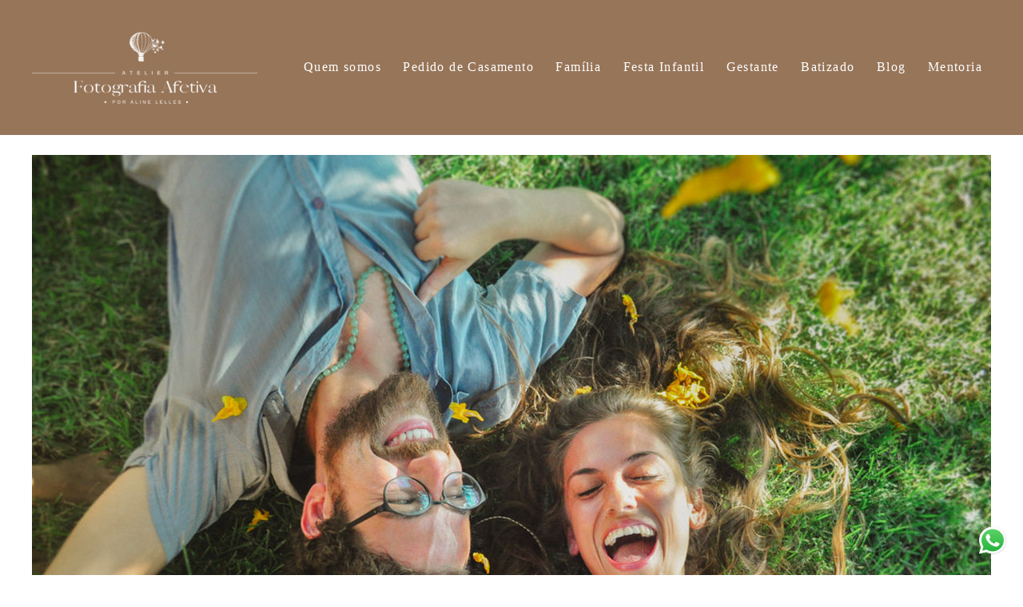

--- FILE ---
content_type: text/html; charset=utf-8
request_url: https://www.fotografiaafetiva.com.br/portfolio/casais/44576-luz-de-fim-de-tardeluana-e-guilhermeensaio-de-casal-aracoiaba-da-serra-sp
body_size: 9665
content:
<!DOCTYPE html>
<html lang="pt-BR">

<head>
  <title>Casais - Luz de fim de tarde | Luana e Guilherme | Ensaio de Casal Araçoiaba da Serra SP - </title>
  <meta charset="UTF-8">
  <meta name="description" content="Estava lá curtindo uma vibe super boa do meu carnaval com amigos muito especiais, no CEE de Robert Happé num fim de mundo, fim de mato, fim de tudo (e ao mesmo tempo (re)começo de muita coisa) e olha como são as coisas… Não levei câmera, nem mesmo meu celular tinha memória para fazer algumas imagens… Fato é que dou de cara com essa beleza de gente, de luz, de lugar… E não é que cai no meu colo uma câmera?Não resisti e fizemos um mini ensaio em 16 minutos e 33 segundos… foi incrível ❤️Esses são Lu e Gui e sei que muito em breve vocês vão ouvir – literalmente – falar dessas vozes encantadoras!Fogueira, violão, luz da estrelas e a voz desses dois nos fazendo sonhar durante 5 dias… que delícia!Que a vida tenha sempre esse gosto de alegria, essa beleza de luz de fim de tarde e uma música suave ao fundo para preencher nossa alma :)              Ensaio de Casal São Paulo | Aline Lelles">
  <meta name="keywords" content="fotografo de familia no rio de janeiro,fotografo de familia rj,fotografo de familia rio de janeiro,fotografo de familia no rio de janeiro rj,fotografo de familia,fotografia de familia no rio de janeiro rj,fotografia de familia rj,fotografia de familia no rio de janeiro,fotografia de familia,ensaio de familia no rio de janeiro rj,ensaio de familia no rio de janeiro,ensaio de familia rj,ensaio de familia,book de familia no rio de janeiro,fotografo de familia em sao paulo sp,fotografia de familia em sao paulo sp,ensaio de familia em sao paulo sp,fotografo de festa infantil,fotografo de festa infantil no rio de janeiro rj,fotografo de festa infantil rj,fotografia de festa infantil,fotografia de festa infantil rj,fotografo de casamento,fotografo de casamento no rio de janeiro rj,fotografo de casamento rj,fotografia de casamento,fotografia de casamento no rio de janeiro rj,fotografia de casamento no rio de janeiro,fotografia de festa infantil no rio de janeiro,fotografo de festa infantil no rio de janeiro,fotografo de casamento no rio de janeiro,ensaio pre casamento no rio de janeiro rj,ensaio pre-casamento no rio de janeiro rj,ensaio pre-casamento,ensaio pre casamento,ensaio pre wedding no rio de janeiro rj,ensaio pre wedding rio de janeiro rj,ensaio de gestante no rio de janeiro rj,ensaio de gestante no rio de janeiro,ensaio de gestante rj,fotografo de gestante no rio de janeiro rj,fotografo de gestante rio de janeiro,fotografo de gestante rj,fotografia de gestante no rio de janeiro rj,fotografia de gestante rio de janeiro,fotografia de gestante rj,ensaio de acompanhamento de bebe,fotografia de acompanhamento de bebe,fotografo de acompanhamento de bebe,fotografia de acompanhamento de bebe no rio de janeiro rj,ensaio natural newborn rio de janeiro rj,fotografia de natural newborn rio de janeiro rj,fotografo de natural newborn rio de janeiro rj,fotografia de newborn no rio de janeiro rj,fotografia de familia lifestyle no rio de janeiro rj,fotografo de familia lifestyle no rio de janeiro rj,ensaio de familia lifestyle no rio de janeiro rj,fotografa em florença,fotografa na italia,fotografa brasileira na italia,fotografa brasileira em paris,fotografa brasileira em portugal,programa boas vindas canal gnt,melhor fotografa rio de janeiro,fotografa afetiva,fotografia afetiva,criadora fotografia afetiva,pioneira fotografia afetiva,album de fotos,album impresso,album de casamento,album de fotografias,album fotografico,album afetivo,encadernacao de album fotografico,fotolivro,revelacao fotografica,revelacao de fotos,fotografia impressa,curso de fotografia no rio de janeiro,fotografia afetiva rj,fotografia de pedido de casamento,pedido de casamento surpresa no rio de janeiro,fotografia de pedido de casamento rj,como fazer uma surpresa de pedido de noivado,onde fazer o pedido de casamento no rio de janeiro,qual alianca comprar para pedir em casamento rj,alianca de noivado rio de janeiro,fotografa em botafogo rj,pedido de casamento no mirante dona marta rj,locais para fazer ensaio gestante no rj,locais para fazer ensaio fotografico no rj,quantidade de fotos album fotografico,onde fazer album impresso no rio de janeiro,onde fazer album fotografico no rio de janeiro,fotografia de pedido de casamento,pedido de casamento surpresa no rio de janeiro,locais para fazer pedido de casamento no rio de janeiro,fotografia de pedido de casamento no rio de janeiro,fotografia de pedido de casamento petropolis,fotografia de pedido de casamento arraial do cabo,fotografia de pedido de casamento paraty,fotografia de pedido de casamento niterói,ensaio pre wedding,ensaio pre casamento,lua de mel fotografia,bodas de casal fotografia rj,fotografia sistemica,fotografia afetiva sistemica">
  <meta name="author" content="">
  <meta property="og:title" content="Casais - Luz de fim de tarde | Luana e Guilherme | Ensaio de Casal Araçoiaba da Serra SP - ">
  <meta property="og:description" content="Estava lá curtindo uma vibe super boa do meu carnaval com amigos muito especiais, no CEE de Robert Happé num fim de mundo, fim de mato, fim de tudo (e ao mesmo tempo (re)começo de muita coisa) e olha como são as coisas… Não levei câmera, nem mesmo meu celular tinha memória para fazer algumas imagens… Fato é que dou de cara com essa beleza de gente, de luz, de lugar… E não é que cai no meu colo uma câmera?Não resisti e fizemos um mini ensaio em 16 minutos e 33 segundos… foi incrível ❤️Esses são Lu e Gui e sei que muito em breve vocês vão ouvir – literalmente – falar dessas vozes encantadoras!Fogueira, violão, luz da estrelas e a voz desses dois nos fazendo sonhar durante 5 dias… que delícia!Que a vida tenha sempre esse gosto de alegria, essa beleza de luz de fim de tarde e uma música suave ao fundo para preencher nossa alma :)              Ensaio de Casal São Paulo | Aline Lelles">
  <meta property="og:type" content="article">
  <meta property="og:url" content="https://www.fotografiaafetiva.com.br/portfolio/casais/44576-luz-de-fim-de-tardeluana-e-guilhermeensaio-de-casal-aracoiaba-da-serra-sp">
  <meta property="og:image" itemprop="image" content="https://alfred.alboompro.com/crop/width/600/height/400/mode/jpeg/quality/70/url/storage.alboom.ninja/sites/1272/albuns/44576/DSC_0304.jpg">
  <meta property="og:image:type" content="image/jpeg">
  <meta property="og:image:width" content="600">
  <meta property="og:image:height" content="400">
  <meta name="viewport" content="width=device-width, initial-scale=1.0, user-scalable=yes">
  <meta name="mobile-web-app-capable" content="yes">

  
      <!-- Canonical URL -->
    <link rel="canonical" href="https://www.fotografiaafetiva.com.br/portfolio/casais/44576-luz-de-fim-de-tardeluana-e-guilhermeensaio-de-casal-aracoiaba-da-serra-sp">
  
  <link rel="shortcut icon" type="image/png" href="https://storage.alboom.ninja/sites/1272/img/balao.png?t=1648473158" />  <meta name="google-site-verification" content="0CFCxIDIcbVzzBN1FXyDj0_CA1ANPzQ_Qh5_OCWh6Jg" />
      <link rel="stylesheet" href="https://bifrost.alboompro.com/static/boom-v3/themes/9/dist/css/main.min.css?v=2.8.594" id="cssPath">
          <link rel="stylesheet" href="https://bifrost.alboompro.com/static/boom-v3/assets/vendors/font-awesome/5.15.4/css/all.min.css?v=2.8.594">
  
  <style type="text/css">.cp--album-preview .cp__container .cp__header {
  margin-bottom: 10px;
}
.cp--album-preview .cp__container .cp__alboom-type {
  display: none;
}@media screen and (max-width: 767px){
.main-header {
    background-color: rgba(194, 176, 158, 1) !important;
  }
}
.boom-button, .cp__alboom-type{background-color:rgba(72, 151, 46, 1);color:rgba(255, 255, 255, 1);border-radius:24px;font-family:'Poppins';}
.boom-button, .cp__alboom-type, body .cp__alboom-type:hover{border-color:rgba(255, 255, 255, 0);}
.boom-button:hover{background-color:rgba(26, 78, 8, 0.98);border-color:rgba(26, 78, 8, 0);}
.boom-button:hover, .cp__alboom-type:hover{color:rgba(255, 255, 255, 1);}
.mhm__item{color:rgba(255, 255, 255, 1);}
.mhm__item:hover{color:rgba(217, 216, 215, 1);}
.main-header{background-color:rgba(219, 57, 57, 0);}
html, body, .contact-input{color:rgba(102, 71, 56, 1);}
.cs__title{color:rgba(151, 117, 89, 1);font-family:'Quicksand';}
.fr-view a{color:rgba(180, 113, 83, 1);}
.fr-view a:hover{color:rgba(151, 117, 89, 1);}
.footer{background-color:rgba(102, 71, 56, 1);color:rgba(255, 255, 255, 1);}
.footer .boom-button, .footer .cp__alboom-type{background-color:rgba(72, 151, 46, 1);border-color:rgba(0, 0, 0, 0);color:rgba(255, 255, 255, 1);}
.footer .boom-button:hover, .footer .cp__alboom-type:hover{background-color:rgba(26, 78, 8, 1);border-color:rgba(8, 8, 8, 0);color:rgba(255, 255, 255, 1);}
html, body{font-size:17px;font-family:'Poppins';}
h2.cs__title{font-size:23px;letter-spacing:1.2px;}
.mh__menu{font-family:'Quicksand';}
.b__info .b__heading{font-family:'QuicksandMedium';letter-spacing:0.7px;font-size:46px;}
.b__info{color:rgba(255, 255, 255, 1);}
.b__info .b__subtitle{font-family:'Quicksand';font-size:26px;letter-spacing:4px;}
body.fullscreen:not(.page-home):not(.sidenav) .main-header{background-color:rgba(151, 117, 89, 1);}
body{background-color:rgba(255, 255, 255, 1);}
.mh__menu, .mhm__item{font-size:16px;letter-spacing:1.4px;}
.bs--grid .b__container{margin:1px;width:calc(25% - 2px);}
.cp--album-preview a:hover .cp__thumbnail:before{background-color:rgba(0, 0, 0, 0.75);}
.cp--album-preview .cp__container{color:rgba(255, 255, 255, 0.9);}
.mh__logo figure img{max-width:100%;max-height:100%;}
body:not(.sidenav) .mhm__item{padding:10px 11px;}
body.sidenav .mhm__item{padding-top:11px;padding-bottom:11px;}
.blog__container{font-family:'Assistant';}
.blog__container .blog__content{font-size:18px;}
.blog__container #postPageHeader .blog__title{font-size:26px;}
.blog__container .blog__content, .blog__container .ac__content p{line-height:1.3;}
.tag-container a.tag-item, .tag-container a.tag-item:hover{background-color:rgba(232, 227, 220, undefined);color:rgba(194, 176, 158, undefined);}
.post-v2 .post_container .post_content{font-family:'Poppins';}
.post-v2 .post_container .post_content p,.post-v2 .post_container .post_content ul li,.post-v2 .post_container .post_content ol li{line-height:1.6;font-size:19px;}
.nav-drawer .ndc__item:hover{color:rgb(217, 216, 215);}
.content-preview:hover .cp__thumbnail:before{background-color:rgba(255, 255, 255, .8);}</style>
  


  
  
  
  
  
  <script>
    window.templateId = 9  </script>
</head>

<body ontouchstart="" class="page-album fullscreen 
  ">
  
  <div class="menu-container
    mh--row" id="menuContainer">

    <header class="main-header mh--row mh--a-left" id="mainHeader">

      <div class="container">
        <a href="/" class="mh__logo" title="Página inicial de Atelier de Fotografia Afetiva por Aline Lelles">
          <figure>
            <img src="https://alfred.alboompro.com/resize/width/370/height/150/quality/99/url/storage.alboom.ninja/sites/1272/img/logo/logo_atelier_2024_branco_com_balao.png?t=1734350368" alt="Atelier de Fotografia Afetiva por Aline Lelles" class=" accelerated">
          </figure>
        </a>
        <nav class="mh__menu mh__menu-separator-line" id="mainMenu">

          
              <a href="/sobre"  class="mhm__item">
                Quem somos              </a>

            
              <a href="https://www.fotografiaafetiva.com.br/portfolio/casais"  class="mhm__item">
                Pedido de Casamento              </a>

            
              <a href="https://www.fotografiaafetiva.com.br/portfolio/familias-bebes-e-criancas"  class="mhm__item">
                Família              </a>

            
              <a href="https://www.fotografiaafetiva.com.br/portfolio/festa-infantil" target="_blank" class="mhm__item">
                Festa Infantil              </a>

            
              <a href="https://www.fotografiaafetiva.com.br/portfolio/gravidas-e-parto"  class="mhm__item">
                Gestante              </a>

            
              <a href="https://www.fotografiaafetiva.com.br/portfolio/batizados" target="_blank" class="mhm__item">
                Batizado              </a>

            
              <a href="/blog"  class="mhm__item">
                Blog              </a>

            
              <a href="https://alinelelles.com/mentoria-soul-business/" target="_blank" class="mhm__item">
                Mentoria              </a>

                    </nav>
      </div>
    </header>

    <nav class="nav-drawer 
      dark-light" id="navDrawer">
      <a href="/" class="nd__logo" title="Página inicial de Atelier de Fotografia Afetiva por Aline Lelles">'
        <figure>
          <img src="https://storage.alboom.ninja/sites/1272/img/logo/logo_atelier_2024_branco_com_balao.png?t=1734350368" alt="Logotipo de Atelier de Fotografia Afetiva por Aline Lelles">
        </figure>
      </a>
      <div class="nd__content">

        
            <a href="/sobre"  class="ndc__item mhm__item">
              Quem somos            </a>

          
            <a href="https://www.fotografiaafetiva.com.br/portfolio/casais"  class="ndc__item mhm__item">
              Pedido de Casamento            </a>

          
            <a href="https://www.fotografiaafetiva.com.br/portfolio/familias-bebes-e-criancas"  class="ndc__item mhm__item">
              Família            </a>

          
            <a href="https://www.fotografiaafetiva.com.br/portfolio/festa-infantil" target="_blank" class="ndc__item mhm__item">
              Festa Infantil            </a>

          
            <a href="https://www.fotografiaafetiva.com.br/portfolio/gravidas-e-parto"  class="ndc__item mhm__item">
              Gestante            </a>

          
            <a href="https://www.fotografiaafetiva.com.br/portfolio/batizados" target="_blank" class="ndc__item mhm__item">
              Batizado            </a>

          
            <a href="/blog"  class="ndc__item mhm__item">
              Blog            </a>

          
            <a href="https://alinelelles.com/mentoria-soul-business/" target="_blank" class="ndc__item mhm__item">
              Mentoria            </a>

          
      </div>

      <div class="nd__social dark-light">
        <ul class="nds-list">
                      <li class="ndsl__item mhm__item">
              <a href="https://facebook.com/fotografiaafetiva" target="_blank" title="Facebook de Atelier de Fotografia Afetiva por Aline Lelles">
                <i class="fab fa-facebook-f"></i>
              </a>
            </li>
                                <li class="ndsl__item mhm__item">
              <a href="https://instagram.com/fotografiaafetiva" target="_blank" title="Instagram de Atelier de Fotografia Afetiva por Aline Lelles">
                <i class="fab fa-instagram"></i>
              </a>
            </li>
                  </ul>
      </div>
    </nav>

    <a href="#" id="nav-hamburguer" class="nd__button no-link
        dark-light" data-toggle-class="js-fixed" data-toggle-target="menuContainer">
      <i class="ndb__icon top"></i>
      <i class="ndb__icon middle"></i>
      <i class="ndb__icon bottom"></i>
    </a>

  </div>

<main class="main-content mc--album   mc--album-default" id="albumPage">

      <figure class="post-cover">
      <div class="container">
        <div class="ip__background" style="background-image: url('https://storage.alboom.ninja/sites/1272/albuns/44576/DSC_0304.jpg');"></div>
        <picture>
          <source srcset="https://alfred.alboompro.com/resize/width/2400/quality/70/url/storage.alboom.ninja/sites/1272/albuns/44576/DSC_0304.jpg" media="(-webkit-min-device-pixel-ratio: 2) and (min-width: 1025px)">
          <img src="https://storage.alboom.ninja/sites/1272/albuns/44576/DSC_0304.jpg" alt="" class="ip__fallback">
        </picture>
      </div>
    </figure>
  
  <article class="article-content ">
    <div class="container">
      <div id="albumTextContent" class="ac__header-center">
        <header id="albumPageHeader" class="ac__header">
          <div class="additional-info">
            <h3 class="ai__item ai--category">Casais</h3>
            <h3 class="ai__item ai--local"></h3>
                          <time class="ai__item ai--date" pubdate datetime="2016-02-27">27/Fevereiro/2016</time>
                      </div>
          <h1 class="ac__title">Luz de fim de tarde | Luana e Guilherme | Ensaio de Casal Araçoiaba da Serra SP</h1>
          <div class="social-info" data-album-id="44576">
                          <span class="si__item si__item-views">
                <i class="fa fa-eye"></i>
                <span class="album_views_update">2249</span> visualizações              </span>
            
                          <span class="si__item si__item-likes">
                <i class="fa fa-heart"></i>
                <span class="album_likes_update">0</span> curtidas              </span>
                      </div>
        </header>
        <div id="albumPageDescription" class="ac__content fr-view">
          <p><p style="text-align:justify;"><a href="http://alinelelles.com.br/blog/wp-content/uploads/2016/02/lu-e-gui_cee-1.jpg"></a></p><p style="text-align:justify;"><span style="color:#333300;">Estava lá curtindo uma vibe super boa do meu carnaval com amigos muito especiais, no <strong><a href="https://www.facebook.com/Centro-de-Educa%C3%A7%C3%A3o-Espiritual-Robert-Happ%C3%A9-218388898216824/?ref=ts&fref=ts">CEE</a></strong> de Robert Happé num fim de mundo, fim de mato, fim de tudo (e ao mesmo tempo (re)começo de muita coisa) e olha como são as coisas… Não levei câmera, nem mesmo meu celular tinha memória para fazer algumas imagens… Fato é que dou de cara com essa beleza de gente, de luz, de lugar… E não é que cai no meu colo uma câmera?</span></p><p style="text-align:justify;"><span style="color:#333300;">Não resisti e fizemos um mini ensaio em 16 minutos e 33 segundos… foi incrível &#x2764;&#xFE0F;</span></p><p style="text-align:justify;"><span style="color:#333300;">Esses são Lu e Gui e sei que muito em breve vocês vão ouvir – literalmente – falar dessas vozes encantadoras!</span><br><span style="color:#333300;">Fogueira, violão, luz da estrelas e a voz desses dois nos fazendo sonhar durante 5 dias… que delícia!</span></p><p style="text-align:justify;"><span style="color:#333300;">Que a vida tenha sempre esse gosto de alegria, essa beleza de luz de fim de tarde e uma música suave ao fundo para preencher nossa alma :)</span></p><p style="text-align:center;">&nbsp;<a href="http://alinelelles.com.br/blog/wp-content/uploads/2016/02/lu-e-gui_cee-3.jpg"></a></p><p style="text-align:center;"><a href="http://alinelelles.com.br/blog/wp-content/uploads/2016/02/DSC_0304.jpg"></a> <a href="http://alinelelles.com.br/blog/wp-content/uploads/2016/02/lu-e-gui_cee-4.jpg"></a> <a href="http://alinelelles.com.br/blog/wp-content/uploads/2016/02/lu-e-gui_cee-5.jpg"></a> <a href="http://alinelelles.com.br/blog/wp-content/uploads/2016/02/lu-e-gui_cee-6.jpg"></a> <a href="http://alinelelles.com.br/blog/wp-content/uploads/2016/02/lu-e-gui_cee-7.jpg"></a> <a href="http://alinelelles.com.br/blog/wp-content/uploads/2016/02/lu-e-gui_cee-8.jpg"></a> <a href="http://alinelelles.com.br/blog/wp-content/uploads/2016/02/lu-e-gui_cee-9.jpg"></a> <a href="http://alinelelles.com.br/blog/wp-content/uploads/2016/02/lu-e-gui_cee-10.jpg"></a> <a href="http://alinelelles.com.br/blog/wp-content/uploads/2016/02/lu-e-gui_cee-11.jpg"></a> <a href="http://alinelelles.com.br/blog/wp-content/uploads/2016/02/lu-e-gui_cee-12.jpg"></a> <a href="http://alinelelles.com.br/blog/wp-content/uploads/2016/02/lu-e-gui_cee-13.jpg"></a> <a href="http://alinelelles.com.br/blog/wp-content/uploads/2016/02/lu-e-gui_cee-14.jpg"></a> <a href="http://alinelelles.com.br/blog/wp-content/uploads/2016/02/lu-e-gui_cee-15.jpg"></a> <a href="http://alinelelles.com.br/blog/wp-content/uploads/2016/02/lu-e-gui_cee-16.jpg"></a><span style="color:#808080;">Ensaio de Casal São Paulo | Aline Lelles</span></p><p style="text-align:center;"><br></p><p style="text-align: left;"><br></p><p style="text-align: center;"><br></p></p>
                  </div>
      </div>

              <div id="albumPageContent" class="ac__image-content">
          
              <div class="post-image">
                <figure class="pi__container">
                  <picture id="i-1199921" class="pic__image-wrapper">
                    <source media="(-webkit-min-device-pixel-ratio: 2) and (min-width: 1025px)" srcset="[data-uri]" data-original-set="https://alfred.alboompro.com/resize/width/1200/scale/2/quality/70/url/storage.alboom.ninja/sites/1272/albuns/44576/DSC_0304.jpg">
                    <source media="(max-width: 1024px)" srcset="[data-uri]" data-original-set="https://alfred.alboompro.com/resize/width/1024/quality/70/url/storage.alboom.ninja/sites/1272/albuns/44576/DSC_0304.jpg">
                    <source media="(max-width: 768px)" srcset="[data-uri]" data-original-set="https://alfred.alboompro.com/resize/width/768/quality/70/url/storage.alboom.ninja/sites/1272/albuns/44576/DSC_0304.jpg">
                    <source media="(max-width: 440px)" srcset="[data-uri]" data-original-set="https://alfred.alboompro.com/resize/width/440/quality/70/url/storage.alboom.ninja/sites/1272/albuns/44576/DSC_0304.jpg">
                    <img class="pic__image" src="[data-uri]" data-original="https://storage.alboom.ninja/sites/1272/albuns/44576/DSC_0304.jpg" alt="aline lelles, aracoiaba da serra, atelier aline lelles, atelier de fotografia, casados, casados para sempre, casais, casal, cee, couple, e-session, ensaio de casal, ensaio romantico, fotografia de casal, fotografia de cinema, fotografia de gente feliz, fo" width="1200">
                  </picture>
                  <figcaption class="pic__caption" hidden> aline lelles, aracoiaba da serra, atelier aline lelles, atelier de fotografia, casados, casados para sempre, casais, casal, cee, couple, e-session, ensaio de casal, ensaio romantico, fotografia de casal, fotografia de cinema, fotografia de gente feliz, fo </figcaption>
                                      <div class="social-actions">
                      <ul class="sa__list">
                        <li class="sal__item sali--like">
                          <a href="#" class="no-link like" data-id="1199921" data-id-album="44576" title="Obrigado!"><i class="fa fa-heart"></i></a>                        </li>
                        <li class="sal__item sali--facebook">
                          <a href="#" rel=nofollow onclick="window.open('https://www.facebook.com/dialog/feed?app_id=882466608465785&display=popup&caption=www.fotografiaafetiva.com.br&link=https://www.fotografiaafetiva.com.br/portfolio/casais/44576-luz-de-fim-de-tardeluana-e-guilhermeensaio-de-casal-aracoiaba-da-serra-sp&redirect_uri=https://api.alboom.com.br/facebook/close.php%3Fhttps%3A%2F%2Fwww.fotografiaafetiva.com.br%2Fportfolio%2Fcasais%2F44576-luz-de-fim-de-tardeluana-e-guilhermeensaio-de-casal-aracoiaba-da-serra-sp&picture=https://storage.alboom.ninja/sites/1272/albuns/44576/DSC_0304.jpg', 'facebook', 'width=700, height=400'); return false;" data-original-title="facebook" target="_blank" class="tooltip-like" data-toggle="tooltip" data-placement="left" title="Compartilhe!"><i class="fab fa-facebook-f"></i></a>
                        </li>
                        <li class="sal__item sali--pinterest">
                          <a href="https://pinterest.com/pin/create/button/?url=https://www.fotografiaafetiva.com.br/portfolio/casais/44576-luz-de-fim-de-tardeluana-e-guilhermeensaio-de-casal-aracoiaba-da-serra-sp&amp;media=https://storage.alboom.ninja/sites/1272/albuns/44576/DSC_0304.jpg&amp;description=" target="_blank" class="tooltip-like" data-toggle="tooltip" data-placement="left" title="Pin it!" count-layout="none"><i class="fab fa-pinterest"></i></a>
                        </li>
                      </ul>
                    </div>
                                  </figure>
              </div>
          
              <div class="post-image">
                <figure class="pi__container">
                  <picture id="i-1199917" class="pic__image-wrapper">
                    <source media="(-webkit-min-device-pixel-ratio: 2) and (min-width: 1025px)" srcset="[data-uri]" data-original-set="https://alfred.alboompro.com/resize/width/1200/scale/2/quality/70/url/storage.alboom.ninja/sites/1272/albuns/44576/lu-e-gui_cee-1.jpg">
                    <source media="(max-width: 1024px)" srcset="[data-uri]" data-original-set="https://alfred.alboompro.com/resize/width/1024/quality/70/url/storage.alboom.ninja/sites/1272/albuns/44576/lu-e-gui_cee-1.jpg">
                    <source media="(max-width: 768px)" srcset="[data-uri]" data-original-set="https://alfred.alboompro.com/resize/width/768/quality/70/url/storage.alboom.ninja/sites/1272/albuns/44576/lu-e-gui_cee-1.jpg">
                    <source media="(max-width: 440px)" srcset="[data-uri]" data-original-set="https://alfred.alboompro.com/resize/width/440/quality/70/url/storage.alboom.ninja/sites/1272/albuns/44576/lu-e-gui_cee-1.jpg">
                    <img class="pic__image" src="[data-uri]" data-original="https://storage.alboom.ninja/sites/1272/albuns/44576/lu-e-gui_cee-1.jpg" alt="aline lelles, aracoiaba da serra, atelier aline lelles, atelier de fotografia, casados, casados para sempre, casais, casal, cee, couple, e-session, ensaio de casal, ensaio romantico, fotografia de casal, fotografia de cinema, fotografia de gente feliz, fo" width="1200">
                  </picture>
                  <figcaption class="pic__caption" hidden> aline lelles, aracoiaba da serra, atelier aline lelles, atelier de fotografia, casados, casados para sempre, casais, casal, cee, couple, e-session, ensaio de casal, ensaio romantico, fotografia de casal, fotografia de cinema, fotografia de gente feliz, fo </figcaption>
                                      <div class="social-actions">
                      <ul class="sa__list">
                        <li class="sal__item sali--like">
                          <a href="#" class="no-link like" data-id="1199917" data-id-album="44576" title="Obrigado!"><i class="fa fa-heart"></i></a>                        </li>
                        <li class="sal__item sali--facebook">
                          <a href="#" rel=nofollow onclick="window.open('https://www.facebook.com/dialog/feed?app_id=882466608465785&display=popup&caption=www.fotografiaafetiva.com.br&link=https://www.fotografiaafetiva.com.br/portfolio/casais/44576-luz-de-fim-de-tardeluana-e-guilhermeensaio-de-casal-aracoiaba-da-serra-sp&redirect_uri=https://api.alboom.com.br/facebook/close.php%3Fhttps%3A%2F%2Fwww.fotografiaafetiva.com.br%2Fportfolio%2Fcasais%2F44576-luz-de-fim-de-tardeluana-e-guilhermeensaio-de-casal-aracoiaba-da-serra-sp&picture=https://storage.alboom.ninja/sites/1272/albuns/44576/lu-e-gui_cee-1.jpg', 'facebook', 'width=700, height=400'); return false;" data-original-title="facebook" target="_blank" class="tooltip-like" data-toggle="tooltip" data-placement="left" title="Compartilhe!"><i class="fab fa-facebook-f"></i></a>
                        </li>
                        <li class="sal__item sali--pinterest">
                          <a href="https://pinterest.com/pin/create/button/?url=https://www.fotografiaafetiva.com.br/portfolio/casais/44576-luz-de-fim-de-tardeluana-e-guilhermeensaio-de-casal-aracoiaba-da-serra-sp&amp;media=https://storage.alboom.ninja/sites/1272/albuns/44576/lu-e-gui_cee-1.jpg&amp;description=" target="_blank" class="tooltip-like" data-toggle="tooltip" data-placement="left" title="Pin it!" count-layout="none"><i class="fab fa-pinterest"></i></a>
                        </li>
                      </ul>
                    </div>
                                  </figure>
              </div>
          
              <div class="post-image">
                <figure class="pi__container">
                  <picture id="i-1199919" class="pic__image-wrapper">
                    <source media="(-webkit-min-device-pixel-ratio: 2) and (min-width: 1025px)" srcset="[data-uri]" data-original-set="https://alfred.alboompro.com/resize/width/1200/scale/2/quality/70/url/storage.alboom.ninja/sites/1272/albuns/44576/lu-e-gui_cee-3.jpg">
                    <source media="(max-width: 1024px)" srcset="[data-uri]" data-original-set="https://alfred.alboompro.com/resize/width/1024/quality/70/url/storage.alboom.ninja/sites/1272/albuns/44576/lu-e-gui_cee-3.jpg">
                    <source media="(max-width: 768px)" srcset="[data-uri]" data-original-set="https://alfred.alboompro.com/resize/width/768/quality/70/url/storage.alboom.ninja/sites/1272/albuns/44576/lu-e-gui_cee-3.jpg">
                    <source media="(max-width: 440px)" srcset="[data-uri]" data-original-set="https://alfred.alboompro.com/resize/width/440/quality/70/url/storage.alboom.ninja/sites/1272/albuns/44576/lu-e-gui_cee-3.jpg">
                    <img class="pic__image" src="[data-uri]" data-original="https://storage.alboom.ninja/sites/1272/albuns/44576/lu-e-gui_cee-3.jpg" alt="aline lelles, aracoiaba da serra, atelier aline lelles, atelier de fotografia, casados, casados para sempre, casais, casal, cee, couple, e-session, ensaio de casal, ensaio romantico, fotografia de casal, fotografia de cinema, fotografia de gente feliz, fo" width="1200">
                  </picture>
                  <figcaption class="pic__caption" hidden> aline lelles, aracoiaba da serra, atelier aline lelles, atelier de fotografia, casados, casados para sempre, casais, casal, cee, couple, e-session, ensaio de casal, ensaio romantico, fotografia de casal, fotografia de cinema, fotografia de gente feliz, fo </figcaption>
                                      <div class="social-actions">
                      <ul class="sa__list">
                        <li class="sal__item sali--like">
                          <a href="#" class="no-link like" data-id="1199919" data-id-album="44576" title="Obrigado!"><i class="fa fa-heart"></i></a>                        </li>
                        <li class="sal__item sali--facebook">
                          <a href="#" rel=nofollow onclick="window.open('https://www.facebook.com/dialog/feed?app_id=882466608465785&display=popup&caption=www.fotografiaafetiva.com.br&link=https://www.fotografiaafetiva.com.br/portfolio/casais/44576-luz-de-fim-de-tardeluana-e-guilhermeensaio-de-casal-aracoiaba-da-serra-sp&redirect_uri=https://api.alboom.com.br/facebook/close.php%3Fhttps%3A%2F%2Fwww.fotografiaafetiva.com.br%2Fportfolio%2Fcasais%2F44576-luz-de-fim-de-tardeluana-e-guilhermeensaio-de-casal-aracoiaba-da-serra-sp&picture=https://storage.alboom.ninja/sites/1272/albuns/44576/lu-e-gui_cee-3.jpg', 'facebook', 'width=700, height=400'); return false;" data-original-title="facebook" target="_blank" class="tooltip-like" data-toggle="tooltip" data-placement="left" title="Compartilhe!"><i class="fab fa-facebook-f"></i></a>
                        </li>
                        <li class="sal__item sali--pinterest">
                          <a href="https://pinterest.com/pin/create/button/?url=https://www.fotografiaafetiva.com.br/portfolio/casais/44576-luz-de-fim-de-tardeluana-e-guilhermeensaio-de-casal-aracoiaba-da-serra-sp&amp;media=https://storage.alboom.ninja/sites/1272/albuns/44576/lu-e-gui_cee-3.jpg&amp;description=" target="_blank" class="tooltip-like" data-toggle="tooltip" data-placement="left" title="Pin it!" count-layout="none"><i class="fab fa-pinterest"></i></a>
                        </li>
                      </ul>
                    </div>
                                  </figure>
              </div>
          
              <div class="post-image">
                <figure class="pi__container">
                  <picture id="i-1199924" class="pic__image-wrapper">
                    <source media="(-webkit-min-device-pixel-ratio: 2) and (min-width: 1025px)" srcset="[data-uri]" data-original-set="https://alfred.alboompro.com/resize/width/1200/scale/2/quality/70/url/storage.alboom.ninja/sites/1272/albuns/44576/lu-e-gui_cee-4.jpg">
                    <source media="(max-width: 1024px)" srcset="[data-uri]" data-original-set="https://alfred.alboompro.com/resize/width/1024/quality/70/url/storage.alboom.ninja/sites/1272/albuns/44576/lu-e-gui_cee-4.jpg">
                    <source media="(max-width: 768px)" srcset="[data-uri]" data-original-set="https://alfred.alboompro.com/resize/width/768/quality/70/url/storage.alboom.ninja/sites/1272/albuns/44576/lu-e-gui_cee-4.jpg">
                    <source media="(max-width: 440px)" srcset="[data-uri]" data-original-set="https://alfred.alboompro.com/resize/width/440/quality/70/url/storage.alboom.ninja/sites/1272/albuns/44576/lu-e-gui_cee-4.jpg">
                    <img class="pic__image" src="[data-uri]" data-original="https://storage.alboom.ninja/sites/1272/albuns/44576/lu-e-gui_cee-4.jpg" alt="aline lelles, aracoiaba da serra, atelier aline lelles, atelier de fotografia, casados, casados para sempre, casais, casal, cee, couple, e-session, ensaio de casal, ensaio romantico, fotografia de casal, fotografia de cinema, fotografia de gente feliz, fo" width="1200">
                  </picture>
                  <figcaption class="pic__caption" hidden> aline lelles, aracoiaba da serra, atelier aline lelles, atelier de fotografia, casados, casados para sempre, casais, casal, cee, couple, e-session, ensaio de casal, ensaio romantico, fotografia de casal, fotografia de cinema, fotografia de gente feliz, fo </figcaption>
                                      <div class="social-actions">
                      <ul class="sa__list">
                        <li class="sal__item sali--like">
                          <a href="#" class="no-link like" data-id="1199924" data-id-album="44576" title="Obrigado!"><i class="fa fa-heart"></i></a>                        </li>
                        <li class="sal__item sali--facebook">
                          <a href="#" rel=nofollow onclick="window.open('https://www.facebook.com/dialog/feed?app_id=882466608465785&display=popup&caption=www.fotografiaafetiva.com.br&link=https://www.fotografiaafetiva.com.br/portfolio/casais/44576-luz-de-fim-de-tardeluana-e-guilhermeensaio-de-casal-aracoiaba-da-serra-sp&redirect_uri=https://api.alboom.com.br/facebook/close.php%3Fhttps%3A%2F%2Fwww.fotografiaafetiva.com.br%2Fportfolio%2Fcasais%2F44576-luz-de-fim-de-tardeluana-e-guilhermeensaio-de-casal-aracoiaba-da-serra-sp&picture=https://storage.alboom.ninja/sites/1272/albuns/44576/lu-e-gui_cee-4.jpg', 'facebook', 'width=700, height=400'); return false;" data-original-title="facebook" target="_blank" class="tooltip-like" data-toggle="tooltip" data-placement="left" title="Compartilhe!"><i class="fab fa-facebook-f"></i></a>
                        </li>
                        <li class="sal__item sali--pinterest">
                          <a href="https://pinterest.com/pin/create/button/?url=https://www.fotografiaafetiva.com.br/portfolio/casais/44576-luz-de-fim-de-tardeluana-e-guilhermeensaio-de-casal-aracoiaba-da-serra-sp&amp;media=https://storage.alboom.ninja/sites/1272/albuns/44576/lu-e-gui_cee-4.jpg&amp;description=" target="_blank" class="tooltip-like" data-toggle="tooltip" data-placement="left" title="Pin it!" count-layout="none"><i class="fab fa-pinterest"></i></a>
                        </li>
                      </ul>
                    </div>
                                  </figure>
              </div>
          
              <div class="post-image">
                <figure class="pi__container">
                  <picture id="i-1199927" class="pic__image-wrapper">
                    <source media="(-webkit-min-device-pixel-ratio: 2) and (min-width: 1025px)" srcset="[data-uri]" data-original-set="https://alfred.alboompro.com/resize/width/1200/scale/2/quality/70/url/storage.alboom.ninja/sites/1272/albuns/44576/lu-e-gui_cee-5.jpg">
                    <source media="(max-width: 1024px)" srcset="[data-uri]" data-original-set="https://alfred.alboompro.com/resize/width/1024/quality/70/url/storage.alboom.ninja/sites/1272/albuns/44576/lu-e-gui_cee-5.jpg">
                    <source media="(max-width: 768px)" srcset="[data-uri]" data-original-set="https://alfred.alboompro.com/resize/width/768/quality/70/url/storage.alboom.ninja/sites/1272/albuns/44576/lu-e-gui_cee-5.jpg">
                    <source media="(max-width: 440px)" srcset="[data-uri]" data-original-set="https://alfred.alboompro.com/resize/width/440/quality/70/url/storage.alboom.ninja/sites/1272/albuns/44576/lu-e-gui_cee-5.jpg">
                    <img class="pic__image" src="[data-uri]" data-original="https://storage.alboom.ninja/sites/1272/albuns/44576/lu-e-gui_cee-5.jpg" alt="aline lelles, aracoiaba da serra, atelier aline lelles, atelier de fotografia, casados, casados para sempre, casais, casal, cee, couple, e-session, ensaio de casal, ensaio romantico, fotografia de casal, fotografia de cinema, fotografia de gente feliz, fo" width="1200">
                  </picture>
                  <figcaption class="pic__caption" hidden> aline lelles, aracoiaba da serra, atelier aline lelles, atelier de fotografia, casados, casados para sempre, casais, casal, cee, couple, e-session, ensaio de casal, ensaio romantico, fotografia de casal, fotografia de cinema, fotografia de gente feliz, fo </figcaption>
                                      <div class="social-actions">
                      <ul class="sa__list">
                        <li class="sal__item sali--like">
                          <a href="#" class="no-link like" data-id="1199927" data-id-album="44576" title="Obrigado!"><i class="fa fa-heart"></i></a>                        </li>
                        <li class="sal__item sali--facebook">
                          <a href="#" rel=nofollow onclick="window.open('https://www.facebook.com/dialog/feed?app_id=882466608465785&display=popup&caption=www.fotografiaafetiva.com.br&link=https://www.fotografiaafetiva.com.br/portfolio/casais/44576-luz-de-fim-de-tardeluana-e-guilhermeensaio-de-casal-aracoiaba-da-serra-sp&redirect_uri=https://api.alboom.com.br/facebook/close.php%3Fhttps%3A%2F%2Fwww.fotografiaafetiva.com.br%2Fportfolio%2Fcasais%2F44576-luz-de-fim-de-tardeluana-e-guilhermeensaio-de-casal-aracoiaba-da-serra-sp&picture=https://storage.alboom.ninja/sites/1272/albuns/44576/lu-e-gui_cee-5.jpg', 'facebook', 'width=700, height=400'); return false;" data-original-title="facebook" target="_blank" class="tooltip-like" data-toggle="tooltip" data-placement="left" title="Compartilhe!"><i class="fab fa-facebook-f"></i></a>
                        </li>
                        <li class="sal__item sali--pinterest">
                          <a href="https://pinterest.com/pin/create/button/?url=https://www.fotografiaafetiva.com.br/portfolio/casais/44576-luz-de-fim-de-tardeluana-e-guilhermeensaio-de-casal-aracoiaba-da-serra-sp&amp;media=https://storage.alboom.ninja/sites/1272/albuns/44576/lu-e-gui_cee-5.jpg&amp;description=" target="_blank" class="tooltip-like" data-toggle="tooltip" data-placement="left" title="Pin it!" count-layout="none"><i class="fab fa-pinterest"></i></a>
                        </li>
                      </ul>
                    </div>
                                  </figure>
              </div>
          
              <div class="post-image">
                <figure class="pi__container">
                  <picture id="i-1199930" class="pic__image-wrapper">
                    <source media="(-webkit-min-device-pixel-ratio: 2) and (min-width: 1025px)" srcset="[data-uri]" data-original-set="https://alfred.alboompro.com/resize/width/1200/scale/2/quality/70/url/storage.alboom.ninja/sites/1272/albuns/44576/lu-e-gui_cee-6.jpg">
                    <source media="(max-width: 1024px)" srcset="[data-uri]" data-original-set="https://alfred.alboompro.com/resize/width/1024/quality/70/url/storage.alboom.ninja/sites/1272/albuns/44576/lu-e-gui_cee-6.jpg">
                    <source media="(max-width: 768px)" srcset="[data-uri]" data-original-set="https://alfred.alboompro.com/resize/width/768/quality/70/url/storage.alboom.ninja/sites/1272/albuns/44576/lu-e-gui_cee-6.jpg">
                    <source media="(max-width: 440px)" srcset="[data-uri]" data-original-set="https://alfred.alboompro.com/resize/width/440/quality/70/url/storage.alboom.ninja/sites/1272/albuns/44576/lu-e-gui_cee-6.jpg">
                    <img class="pic__image" src="[data-uri]" data-original="https://storage.alboom.ninja/sites/1272/albuns/44576/lu-e-gui_cee-6.jpg" alt="aline lelles, aracoiaba da serra, atelier aline lelles, atelier de fotografia, casados, casados para sempre, casais, casal, cee, couple, e-session, ensaio de casal, ensaio romantico, fotografia de casal, fotografia de cinema, fotografia de gente feliz, fo" width="1200">
                  </picture>
                  <figcaption class="pic__caption" hidden> aline lelles, aracoiaba da serra, atelier aline lelles, atelier de fotografia, casados, casados para sempre, casais, casal, cee, couple, e-session, ensaio de casal, ensaio romantico, fotografia de casal, fotografia de cinema, fotografia de gente feliz, fo </figcaption>
                                      <div class="social-actions">
                      <ul class="sa__list">
                        <li class="sal__item sali--like">
                          <a href="#" class="no-link like" data-id="1199930" data-id-album="44576" title="Obrigado!"><i class="fa fa-heart"></i></a>                        </li>
                        <li class="sal__item sali--facebook">
                          <a href="#" rel=nofollow onclick="window.open('https://www.facebook.com/dialog/feed?app_id=882466608465785&display=popup&caption=www.fotografiaafetiva.com.br&link=https://www.fotografiaafetiva.com.br/portfolio/casais/44576-luz-de-fim-de-tardeluana-e-guilhermeensaio-de-casal-aracoiaba-da-serra-sp&redirect_uri=https://api.alboom.com.br/facebook/close.php%3Fhttps%3A%2F%2Fwww.fotografiaafetiva.com.br%2Fportfolio%2Fcasais%2F44576-luz-de-fim-de-tardeluana-e-guilhermeensaio-de-casal-aracoiaba-da-serra-sp&picture=https://storage.alboom.ninja/sites/1272/albuns/44576/lu-e-gui_cee-6.jpg', 'facebook', 'width=700, height=400'); return false;" data-original-title="facebook" target="_blank" class="tooltip-like" data-toggle="tooltip" data-placement="left" title="Compartilhe!"><i class="fab fa-facebook-f"></i></a>
                        </li>
                        <li class="sal__item sali--pinterest">
                          <a href="https://pinterest.com/pin/create/button/?url=https://www.fotografiaafetiva.com.br/portfolio/casais/44576-luz-de-fim-de-tardeluana-e-guilhermeensaio-de-casal-aracoiaba-da-serra-sp&amp;media=https://storage.alboom.ninja/sites/1272/albuns/44576/lu-e-gui_cee-6.jpg&amp;description=" target="_blank" class="tooltip-like" data-toggle="tooltip" data-placement="left" title="Pin it!" count-layout="none"><i class="fab fa-pinterest"></i></a>
                        </li>
                      </ul>
                    </div>
                                  </figure>
              </div>
          
              <div class="post-image">
                <figure class="pi__container">
                  <picture id="i-1199932" class="pic__image-wrapper">
                    <source media="(-webkit-min-device-pixel-ratio: 2) and (min-width: 1025px)" srcset="[data-uri]" data-original-set="https://alfred.alboompro.com/resize/width/1200/scale/2/quality/70/url/storage.alboom.ninja/sites/1272/albuns/44576/lu-e-gui_cee-7.jpg">
                    <source media="(max-width: 1024px)" srcset="[data-uri]" data-original-set="https://alfred.alboompro.com/resize/width/1024/quality/70/url/storage.alboom.ninja/sites/1272/albuns/44576/lu-e-gui_cee-7.jpg">
                    <source media="(max-width: 768px)" srcset="[data-uri]" data-original-set="https://alfred.alboompro.com/resize/width/768/quality/70/url/storage.alboom.ninja/sites/1272/albuns/44576/lu-e-gui_cee-7.jpg">
                    <source media="(max-width: 440px)" srcset="[data-uri]" data-original-set="https://alfred.alboompro.com/resize/width/440/quality/70/url/storage.alboom.ninja/sites/1272/albuns/44576/lu-e-gui_cee-7.jpg">
                    <img class="pic__image" src="[data-uri]" data-original="https://storage.alboom.ninja/sites/1272/albuns/44576/lu-e-gui_cee-7.jpg" alt="aline lelles, aracoiaba da serra, atelier aline lelles, atelier de fotografia, casados, casados para sempre, casais, casal, cee, couple, e-session, ensaio de casal, ensaio romantico, fotografia de casal, fotografia de cinema, fotografia de gente feliz, fo" width="1200">
                  </picture>
                  <figcaption class="pic__caption" hidden> aline lelles, aracoiaba da serra, atelier aline lelles, atelier de fotografia, casados, casados para sempre, casais, casal, cee, couple, e-session, ensaio de casal, ensaio romantico, fotografia de casal, fotografia de cinema, fotografia de gente feliz, fo </figcaption>
                                      <div class="social-actions">
                      <ul class="sa__list">
                        <li class="sal__item sali--like">
                          <a href="#" class="no-link like" data-id="1199932" data-id-album="44576" title="Obrigado!"><i class="fa fa-heart"></i></a>                        </li>
                        <li class="sal__item sali--facebook">
                          <a href="#" rel=nofollow onclick="window.open('https://www.facebook.com/dialog/feed?app_id=882466608465785&display=popup&caption=www.fotografiaafetiva.com.br&link=https://www.fotografiaafetiva.com.br/portfolio/casais/44576-luz-de-fim-de-tardeluana-e-guilhermeensaio-de-casal-aracoiaba-da-serra-sp&redirect_uri=https://api.alboom.com.br/facebook/close.php%3Fhttps%3A%2F%2Fwww.fotografiaafetiva.com.br%2Fportfolio%2Fcasais%2F44576-luz-de-fim-de-tardeluana-e-guilhermeensaio-de-casal-aracoiaba-da-serra-sp&picture=https://storage.alboom.ninja/sites/1272/albuns/44576/lu-e-gui_cee-7.jpg', 'facebook', 'width=700, height=400'); return false;" data-original-title="facebook" target="_blank" class="tooltip-like" data-toggle="tooltip" data-placement="left" title="Compartilhe!"><i class="fab fa-facebook-f"></i></a>
                        </li>
                        <li class="sal__item sali--pinterest">
                          <a href="https://pinterest.com/pin/create/button/?url=https://www.fotografiaafetiva.com.br/portfolio/casais/44576-luz-de-fim-de-tardeluana-e-guilhermeensaio-de-casal-aracoiaba-da-serra-sp&amp;media=https://storage.alboom.ninja/sites/1272/albuns/44576/lu-e-gui_cee-7.jpg&amp;description=" target="_blank" class="tooltip-like" data-toggle="tooltip" data-placement="left" title="Pin it!" count-layout="none"><i class="fab fa-pinterest"></i></a>
                        </li>
                      </ul>
                    </div>
                                  </figure>
              </div>
          
              <div class="post-image">
                <figure class="pi__container">
                  <picture id="i-1199939" class="pic__image-wrapper">
                    <source media="(-webkit-min-device-pixel-ratio: 2) and (min-width: 1025px)" srcset="[data-uri]" data-original-set="https://alfred.alboompro.com/resize/width/1200/scale/2/quality/70/url/storage.alboom.ninja/sites/1272/albuns/44576/lu-e-gui_cee-8.jpg">
                    <source media="(max-width: 1024px)" srcset="[data-uri]" data-original-set="https://alfred.alboompro.com/resize/width/1024/quality/70/url/storage.alboom.ninja/sites/1272/albuns/44576/lu-e-gui_cee-8.jpg">
                    <source media="(max-width: 768px)" srcset="[data-uri]" data-original-set="https://alfred.alboompro.com/resize/width/768/quality/70/url/storage.alboom.ninja/sites/1272/albuns/44576/lu-e-gui_cee-8.jpg">
                    <source media="(max-width: 440px)" srcset="[data-uri]" data-original-set="https://alfred.alboompro.com/resize/width/440/quality/70/url/storage.alboom.ninja/sites/1272/albuns/44576/lu-e-gui_cee-8.jpg">
                    <img class="pic__image" src="[data-uri]" data-original="https://storage.alboom.ninja/sites/1272/albuns/44576/lu-e-gui_cee-8.jpg" alt="aline lelles, aracoiaba da serra, atelier aline lelles, atelier de fotografia, casados, casados para sempre, casais, casal, cee, couple, e-session, ensaio de casal, ensaio romantico, fotografia de casal, fotografia de cinema, fotografia de gente feliz, fo" width="1200">
                  </picture>
                  <figcaption class="pic__caption" hidden> aline lelles, aracoiaba da serra, atelier aline lelles, atelier de fotografia, casados, casados para sempre, casais, casal, cee, couple, e-session, ensaio de casal, ensaio romantico, fotografia de casal, fotografia de cinema, fotografia de gente feliz, fo </figcaption>
                                      <div class="social-actions">
                      <ul class="sa__list">
                        <li class="sal__item sali--like">
                          <a href="#" class="no-link like" data-id="1199939" data-id-album="44576" title="Obrigado!"><i class="fa fa-heart"></i></a>                        </li>
                        <li class="sal__item sali--facebook">
                          <a href="#" rel=nofollow onclick="window.open('https://www.facebook.com/dialog/feed?app_id=882466608465785&display=popup&caption=www.fotografiaafetiva.com.br&link=https://www.fotografiaafetiva.com.br/portfolio/casais/44576-luz-de-fim-de-tardeluana-e-guilhermeensaio-de-casal-aracoiaba-da-serra-sp&redirect_uri=https://api.alboom.com.br/facebook/close.php%3Fhttps%3A%2F%2Fwww.fotografiaafetiva.com.br%2Fportfolio%2Fcasais%2F44576-luz-de-fim-de-tardeluana-e-guilhermeensaio-de-casal-aracoiaba-da-serra-sp&picture=https://storage.alboom.ninja/sites/1272/albuns/44576/lu-e-gui_cee-8.jpg', 'facebook', 'width=700, height=400'); return false;" data-original-title="facebook" target="_blank" class="tooltip-like" data-toggle="tooltip" data-placement="left" title="Compartilhe!"><i class="fab fa-facebook-f"></i></a>
                        </li>
                        <li class="sal__item sali--pinterest">
                          <a href="https://pinterest.com/pin/create/button/?url=https://www.fotografiaafetiva.com.br/portfolio/casais/44576-luz-de-fim-de-tardeluana-e-guilhermeensaio-de-casal-aracoiaba-da-serra-sp&amp;media=https://storage.alboom.ninja/sites/1272/albuns/44576/lu-e-gui_cee-8.jpg&amp;description=" target="_blank" class="tooltip-like" data-toggle="tooltip" data-placement="left" title="Pin it!" count-layout="none"><i class="fab fa-pinterest"></i></a>
                        </li>
                      </ul>
                    </div>
                                  </figure>
              </div>
          
              <div class="post-image">
                <figure class="pi__container">
                  <picture id="i-1199941" class="pic__image-wrapper">
                    <source media="(-webkit-min-device-pixel-ratio: 2) and (min-width: 1025px)" srcset="[data-uri]" data-original-set="https://alfred.alboompro.com/resize/width/1200/scale/2/quality/70/url/storage.alboom.ninja/sites/1272/albuns/44576/lu-e-gui_cee-9.jpg">
                    <source media="(max-width: 1024px)" srcset="[data-uri]" data-original-set="https://alfred.alboompro.com/resize/width/1024/quality/70/url/storage.alboom.ninja/sites/1272/albuns/44576/lu-e-gui_cee-9.jpg">
                    <source media="(max-width: 768px)" srcset="[data-uri]" data-original-set="https://alfred.alboompro.com/resize/width/768/quality/70/url/storage.alboom.ninja/sites/1272/albuns/44576/lu-e-gui_cee-9.jpg">
                    <source media="(max-width: 440px)" srcset="[data-uri]" data-original-set="https://alfred.alboompro.com/resize/width/440/quality/70/url/storage.alboom.ninja/sites/1272/albuns/44576/lu-e-gui_cee-9.jpg">
                    <img class="pic__image" src="[data-uri]" data-original="https://storage.alboom.ninja/sites/1272/albuns/44576/lu-e-gui_cee-9.jpg" alt="aline lelles, aracoiaba da serra, atelier aline lelles, atelier de fotografia, casados, casados para sempre, casais, casal, cee, couple, e-session, ensaio de casal, ensaio romantico, fotografia de casal, fotografia de cinema, fotografia de gente feliz, fo" width="1200">
                  </picture>
                  <figcaption class="pic__caption" hidden> aline lelles, aracoiaba da serra, atelier aline lelles, atelier de fotografia, casados, casados para sempre, casais, casal, cee, couple, e-session, ensaio de casal, ensaio romantico, fotografia de casal, fotografia de cinema, fotografia de gente feliz, fo </figcaption>
                                      <div class="social-actions">
                      <ul class="sa__list">
                        <li class="sal__item sali--like">
                          <a href="#" class="no-link like" data-id="1199941" data-id-album="44576" title="Obrigado!"><i class="fa fa-heart"></i></a>                        </li>
                        <li class="sal__item sali--facebook">
                          <a href="#" rel=nofollow onclick="window.open('https://www.facebook.com/dialog/feed?app_id=882466608465785&display=popup&caption=www.fotografiaafetiva.com.br&link=https://www.fotografiaafetiva.com.br/portfolio/casais/44576-luz-de-fim-de-tardeluana-e-guilhermeensaio-de-casal-aracoiaba-da-serra-sp&redirect_uri=https://api.alboom.com.br/facebook/close.php%3Fhttps%3A%2F%2Fwww.fotografiaafetiva.com.br%2Fportfolio%2Fcasais%2F44576-luz-de-fim-de-tardeluana-e-guilhermeensaio-de-casal-aracoiaba-da-serra-sp&picture=https://storage.alboom.ninja/sites/1272/albuns/44576/lu-e-gui_cee-9.jpg', 'facebook', 'width=700, height=400'); return false;" data-original-title="facebook" target="_blank" class="tooltip-like" data-toggle="tooltip" data-placement="left" title="Compartilhe!"><i class="fab fa-facebook-f"></i></a>
                        </li>
                        <li class="sal__item sali--pinterest">
                          <a href="https://pinterest.com/pin/create/button/?url=https://www.fotografiaafetiva.com.br/portfolio/casais/44576-luz-de-fim-de-tardeluana-e-guilhermeensaio-de-casal-aracoiaba-da-serra-sp&amp;media=https://storage.alboom.ninja/sites/1272/albuns/44576/lu-e-gui_cee-9.jpg&amp;description=" target="_blank" class="tooltip-like" data-toggle="tooltip" data-placement="left" title="Pin it!" count-layout="none"><i class="fab fa-pinterest"></i></a>
                        </li>
                      </ul>
                    </div>
                                  </figure>
              </div>
          
              <div class="post-image">
                <figure class="pi__container">
                  <picture id="i-1199943" class="pic__image-wrapper">
                    <source media="(-webkit-min-device-pixel-ratio: 2) and (min-width: 1025px)" srcset="[data-uri]" data-original-set="https://alfred.alboompro.com/resize/width/1200/scale/2/quality/70/url/storage.alboom.ninja/sites/1272/albuns/44576/lu-e-gui_cee-10.jpg">
                    <source media="(max-width: 1024px)" srcset="[data-uri]" data-original-set="https://alfred.alboompro.com/resize/width/1024/quality/70/url/storage.alboom.ninja/sites/1272/albuns/44576/lu-e-gui_cee-10.jpg">
                    <source media="(max-width: 768px)" srcset="[data-uri]" data-original-set="https://alfred.alboompro.com/resize/width/768/quality/70/url/storage.alboom.ninja/sites/1272/albuns/44576/lu-e-gui_cee-10.jpg">
                    <source media="(max-width: 440px)" srcset="[data-uri]" data-original-set="https://alfred.alboompro.com/resize/width/440/quality/70/url/storage.alboom.ninja/sites/1272/albuns/44576/lu-e-gui_cee-10.jpg">
                    <img class="pic__image" src="[data-uri]" data-original="https://storage.alboom.ninja/sites/1272/albuns/44576/lu-e-gui_cee-10.jpg" alt="aline lelles, aracoiaba da serra, atelier aline lelles, atelier de fotografia, casados, casados para sempre, casais, casal, cee, couple, e-session, ensaio de casal, ensaio romantico, fotografia de casal, fotografia de cinema, fotografia de gente feliz, fo" width="1200">
                  </picture>
                  <figcaption class="pic__caption" hidden> aline lelles, aracoiaba da serra, atelier aline lelles, atelier de fotografia, casados, casados para sempre, casais, casal, cee, couple, e-session, ensaio de casal, ensaio romantico, fotografia de casal, fotografia de cinema, fotografia de gente feliz, fo </figcaption>
                                      <div class="social-actions">
                      <ul class="sa__list">
                        <li class="sal__item sali--like">
                          <a href="#" class="no-link like" data-id="1199943" data-id-album="44576" title="Obrigado!"><i class="fa fa-heart"></i></a>                        </li>
                        <li class="sal__item sali--facebook">
                          <a href="#" rel=nofollow onclick="window.open('https://www.facebook.com/dialog/feed?app_id=882466608465785&display=popup&caption=www.fotografiaafetiva.com.br&link=https://www.fotografiaafetiva.com.br/portfolio/casais/44576-luz-de-fim-de-tardeluana-e-guilhermeensaio-de-casal-aracoiaba-da-serra-sp&redirect_uri=https://api.alboom.com.br/facebook/close.php%3Fhttps%3A%2F%2Fwww.fotografiaafetiva.com.br%2Fportfolio%2Fcasais%2F44576-luz-de-fim-de-tardeluana-e-guilhermeensaio-de-casal-aracoiaba-da-serra-sp&picture=https://storage.alboom.ninja/sites/1272/albuns/44576/lu-e-gui_cee-10.jpg', 'facebook', 'width=700, height=400'); return false;" data-original-title="facebook" target="_blank" class="tooltip-like" data-toggle="tooltip" data-placement="left" title="Compartilhe!"><i class="fab fa-facebook-f"></i></a>
                        </li>
                        <li class="sal__item sali--pinterest">
                          <a href="https://pinterest.com/pin/create/button/?url=https://www.fotografiaafetiva.com.br/portfolio/casais/44576-luz-de-fim-de-tardeluana-e-guilhermeensaio-de-casal-aracoiaba-da-serra-sp&amp;media=https://storage.alboom.ninja/sites/1272/albuns/44576/lu-e-gui_cee-10.jpg&amp;description=" target="_blank" class="tooltip-like" data-toggle="tooltip" data-placement="left" title="Pin it!" count-layout="none"><i class="fab fa-pinterest"></i></a>
                        </li>
                      </ul>
                    </div>
                                  </figure>
              </div>
          
              <div class="post-image">
                <figure class="pi__container">
                  <picture id="i-1199945" class="pic__image-wrapper">
                    <source media="(-webkit-min-device-pixel-ratio: 2) and (min-width: 1025px)" srcset="[data-uri]" data-original-set="https://alfred.alboompro.com/resize/width/1200/scale/2/quality/70/url/storage.alboom.ninja/sites/1272/albuns/44576/lu-e-gui_cee-11.jpg">
                    <source media="(max-width: 1024px)" srcset="[data-uri]" data-original-set="https://alfred.alboompro.com/resize/width/1024/quality/70/url/storage.alboom.ninja/sites/1272/albuns/44576/lu-e-gui_cee-11.jpg">
                    <source media="(max-width: 768px)" srcset="[data-uri]" data-original-set="https://alfred.alboompro.com/resize/width/768/quality/70/url/storage.alboom.ninja/sites/1272/albuns/44576/lu-e-gui_cee-11.jpg">
                    <source media="(max-width: 440px)" srcset="[data-uri]" data-original-set="https://alfred.alboompro.com/resize/width/440/quality/70/url/storage.alboom.ninja/sites/1272/albuns/44576/lu-e-gui_cee-11.jpg">
                    <img class="pic__image" src="[data-uri]" data-original="https://storage.alboom.ninja/sites/1272/albuns/44576/lu-e-gui_cee-11.jpg" alt="aline lelles, aracoiaba da serra, atelier aline lelles, atelier de fotografia, casados, casados para sempre, casais, casal, cee, couple, e-session, ensaio de casal, ensaio romantico, fotografia de casal, fotografia de cinema, fotografia de gente feliz, fo" width="1200">
                  </picture>
                  <figcaption class="pic__caption" hidden> aline lelles, aracoiaba da serra, atelier aline lelles, atelier de fotografia, casados, casados para sempre, casais, casal, cee, couple, e-session, ensaio de casal, ensaio romantico, fotografia de casal, fotografia de cinema, fotografia de gente feliz, fo </figcaption>
                                      <div class="social-actions">
                      <ul class="sa__list">
                        <li class="sal__item sali--like">
                          <a href="#" class="no-link like" data-id="1199945" data-id-album="44576" title="Obrigado!"><i class="fa fa-heart"></i></a>                        </li>
                        <li class="sal__item sali--facebook">
                          <a href="#" rel=nofollow onclick="window.open('https://www.facebook.com/dialog/feed?app_id=882466608465785&display=popup&caption=www.fotografiaafetiva.com.br&link=https://www.fotografiaafetiva.com.br/portfolio/casais/44576-luz-de-fim-de-tardeluana-e-guilhermeensaio-de-casal-aracoiaba-da-serra-sp&redirect_uri=https://api.alboom.com.br/facebook/close.php%3Fhttps%3A%2F%2Fwww.fotografiaafetiva.com.br%2Fportfolio%2Fcasais%2F44576-luz-de-fim-de-tardeluana-e-guilhermeensaio-de-casal-aracoiaba-da-serra-sp&picture=https://storage.alboom.ninja/sites/1272/albuns/44576/lu-e-gui_cee-11.jpg', 'facebook', 'width=700, height=400'); return false;" data-original-title="facebook" target="_blank" class="tooltip-like" data-toggle="tooltip" data-placement="left" title="Compartilhe!"><i class="fab fa-facebook-f"></i></a>
                        </li>
                        <li class="sal__item sali--pinterest">
                          <a href="https://pinterest.com/pin/create/button/?url=https://www.fotografiaafetiva.com.br/portfolio/casais/44576-luz-de-fim-de-tardeluana-e-guilhermeensaio-de-casal-aracoiaba-da-serra-sp&amp;media=https://storage.alboom.ninja/sites/1272/albuns/44576/lu-e-gui_cee-11.jpg&amp;description=" target="_blank" class="tooltip-like" data-toggle="tooltip" data-placement="left" title="Pin it!" count-layout="none"><i class="fab fa-pinterest"></i></a>
                        </li>
                      </ul>
                    </div>
                                  </figure>
              </div>
          
              <div class="post-image">
                <figure class="pi__container">
                  <picture id="i-1199948" class="pic__image-wrapper">
                    <source media="(-webkit-min-device-pixel-ratio: 2) and (min-width: 1025px)" srcset="[data-uri]" data-original-set="https://alfred.alboompro.com/resize/width/1200/scale/2/quality/70/url/storage.alboom.ninja/sites/1272/albuns/44576/lu-e-gui_cee-12.jpg">
                    <source media="(max-width: 1024px)" srcset="[data-uri]" data-original-set="https://alfred.alboompro.com/resize/width/1024/quality/70/url/storage.alboom.ninja/sites/1272/albuns/44576/lu-e-gui_cee-12.jpg">
                    <source media="(max-width: 768px)" srcset="[data-uri]" data-original-set="https://alfred.alboompro.com/resize/width/768/quality/70/url/storage.alboom.ninja/sites/1272/albuns/44576/lu-e-gui_cee-12.jpg">
                    <source media="(max-width: 440px)" srcset="[data-uri]" data-original-set="https://alfred.alboompro.com/resize/width/440/quality/70/url/storage.alboom.ninja/sites/1272/albuns/44576/lu-e-gui_cee-12.jpg">
                    <img class="pic__image" src="[data-uri]" data-original="https://storage.alboom.ninja/sites/1272/albuns/44576/lu-e-gui_cee-12.jpg" alt="aline lelles, aracoiaba da serra, atelier aline lelles, atelier de fotografia, casados, casados para sempre, casais, casal, cee, couple, e-session, ensaio de casal, ensaio romantico, fotografia de casal, fotografia de cinema, fotografia de gente feliz, fo" width="1200">
                  </picture>
                  <figcaption class="pic__caption" hidden> aline lelles, aracoiaba da serra, atelier aline lelles, atelier de fotografia, casados, casados para sempre, casais, casal, cee, couple, e-session, ensaio de casal, ensaio romantico, fotografia de casal, fotografia de cinema, fotografia de gente feliz, fo </figcaption>
                                      <div class="social-actions">
                      <ul class="sa__list">
                        <li class="sal__item sali--like">
                          <a href="#" class="no-link like" data-id="1199948" data-id-album="44576" title="Obrigado!"><i class="fa fa-heart"></i></a>                        </li>
                        <li class="sal__item sali--facebook">
                          <a href="#" rel=nofollow onclick="window.open('https://www.facebook.com/dialog/feed?app_id=882466608465785&display=popup&caption=www.fotografiaafetiva.com.br&link=https://www.fotografiaafetiva.com.br/portfolio/casais/44576-luz-de-fim-de-tardeluana-e-guilhermeensaio-de-casal-aracoiaba-da-serra-sp&redirect_uri=https://api.alboom.com.br/facebook/close.php%3Fhttps%3A%2F%2Fwww.fotografiaafetiva.com.br%2Fportfolio%2Fcasais%2F44576-luz-de-fim-de-tardeluana-e-guilhermeensaio-de-casal-aracoiaba-da-serra-sp&picture=https://storage.alboom.ninja/sites/1272/albuns/44576/lu-e-gui_cee-12.jpg', 'facebook', 'width=700, height=400'); return false;" data-original-title="facebook" target="_blank" class="tooltip-like" data-toggle="tooltip" data-placement="left" title="Compartilhe!"><i class="fab fa-facebook-f"></i></a>
                        </li>
                        <li class="sal__item sali--pinterest">
                          <a href="https://pinterest.com/pin/create/button/?url=https://www.fotografiaafetiva.com.br/portfolio/casais/44576-luz-de-fim-de-tardeluana-e-guilhermeensaio-de-casal-aracoiaba-da-serra-sp&amp;media=https://storage.alboom.ninja/sites/1272/albuns/44576/lu-e-gui_cee-12.jpg&amp;description=" target="_blank" class="tooltip-like" data-toggle="tooltip" data-placement="left" title="Pin it!" count-layout="none"><i class="fab fa-pinterest"></i></a>
                        </li>
                      </ul>
                    </div>
                                  </figure>
              </div>
          
              <div class="post-image">
                <figure class="pi__container">
                  <picture id="i-1199951" class="pic__image-wrapper">
                    <source media="(-webkit-min-device-pixel-ratio: 2) and (min-width: 1025px)" srcset="[data-uri]" data-original-set="https://alfred.alboompro.com/resize/width/1200/scale/2/quality/70/url/storage.alboom.ninja/sites/1272/albuns/44576/lu-e-gui_cee-13.jpg">
                    <source media="(max-width: 1024px)" srcset="[data-uri]" data-original-set="https://alfred.alboompro.com/resize/width/1024/quality/70/url/storage.alboom.ninja/sites/1272/albuns/44576/lu-e-gui_cee-13.jpg">
                    <source media="(max-width: 768px)" srcset="[data-uri]" data-original-set="https://alfred.alboompro.com/resize/width/768/quality/70/url/storage.alboom.ninja/sites/1272/albuns/44576/lu-e-gui_cee-13.jpg">
                    <source media="(max-width: 440px)" srcset="[data-uri]" data-original-set="https://alfred.alboompro.com/resize/width/440/quality/70/url/storage.alboom.ninja/sites/1272/albuns/44576/lu-e-gui_cee-13.jpg">
                    <img class="pic__image" src="[data-uri]" data-original="https://storage.alboom.ninja/sites/1272/albuns/44576/lu-e-gui_cee-13.jpg" alt="aline lelles, aracoiaba da serra, atelier aline lelles, atelier de fotografia, casados, casados para sempre, casais, casal, cee, couple, e-session, ensaio de casal, ensaio romantico, fotografia de casal, fotografia de cinema, fotografia de gente feliz, fo" width="1200">
                  </picture>
                  <figcaption class="pic__caption" hidden> aline lelles, aracoiaba da serra, atelier aline lelles, atelier de fotografia, casados, casados para sempre, casais, casal, cee, couple, e-session, ensaio de casal, ensaio romantico, fotografia de casal, fotografia de cinema, fotografia de gente feliz, fo </figcaption>
                                      <div class="social-actions">
                      <ul class="sa__list">
                        <li class="sal__item sali--like">
                          <a href="#" class="no-link like" data-id="1199951" data-id-album="44576" title="Obrigado!"><i class="fa fa-heart"></i></a>                        </li>
                        <li class="sal__item sali--facebook">
                          <a href="#" rel=nofollow onclick="window.open('https://www.facebook.com/dialog/feed?app_id=882466608465785&display=popup&caption=www.fotografiaafetiva.com.br&link=https://www.fotografiaafetiva.com.br/portfolio/casais/44576-luz-de-fim-de-tardeluana-e-guilhermeensaio-de-casal-aracoiaba-da-serra-sp&redirect_uri=https://api.alboom.com.br/facebook/close.php%3Fhttps%3A%2F%2Fwww.fotografiaafetiva.com.br%2Fportfolio%2Fcasais%2F44576-luz-de-fim-de-tardeluana-e-guilhermeensaio-de-casal-aracoiaba-da-serra-sp&picture=https://storage.alboom.ninja/sites/1272/albuns/44576/lu-e-gui_cee-13.jpg', 'facebook', 'width=700, height=400'); return false;" data-original-title="facebook" target="_blank" class="tooltip-like" data-toggle="tooltip" data-placement="left" title="Compartilhe!"><i class="fab fa-facebook-f"></i></a>
                        </li>
                        <li class="sal__item sali--pinterest">
                          <a href="https://pinterest.com/pin/create/button/?url=https://www.fotografiaafetiva.com.br/portfolio/casais/44576-luz-de-fim-de-tardeluana-e-guilhermeensaio-de-casal-aracoiaba-da-serra-sp&amp;media=https://storage.alboom.ninja/sites/1272/albuns/44576/lu-e-gui_cee-13.jpg&amp;description=" target="_blank" class="tooltip-like" data-toggle="tooltip" data-placement="left" title="Pin it!" count-layout="none"><i class="fab fa-pinterest"></i></a>
                        </li>
                      </ul>
                    </div>
                                  </figure>
              </div>
          
              <div class="post-image">
                <figure class="pi__container">
                  <picture id="i-1199953" class="pic__image-wrapper">
                    <source media="(-webkit-min-device-pixel-ratio: 2) and (min-width: 1025px)" srcset="[data-uri]" data-original-set="https://alfred.alboompro.com/resize/width/1200/scale/2/quality/70/url/storage.alboom.ninja/sites/1272/albuns/44576/lu-e-gui_cee-14.jpg">
                    <source media="(max-width: 1024px)" srcset="[data-uri]" data-original-set="https://alfred.alboompro.com/resize/width/1024/quality/70/url/storage.alboom.ninja/sites/1272/albuns/44576/lu-e-gui_cee-14.jpg">
                    <source media="(max-width: 768px)" srcset="[data-uri]" data-original-set="https://alfred.alboompro.com/resize/width/768/quality/70/url/storage.alboom.ninja/sites/1272/albuns/44576/lu-e-gui_cee-14.jpg">
                    <source media="(max-width: 440px)" srcset="[data-uri]" data-original-set="https://alfred.alboompro.com/resize/width/440/quality/70/url/storage.alboom.ninja/sites/1272/albuns/44576/lu-e-gui_cee-14.jpg">
                    <img class="pic__image" src="[data-uri]" data-original="https://storage.alboom.ninja/sites/1272/albuns/44576/lu-e-gui_cee-14.jpg" alt="aline lelles, aracoiaba da serra, atelier aline lelles, atelier de fotografia, casados, casados para sempre, casais, casal, cee, couple, e-session, ensaio de casal, ensaio romantico, fotografia de casal, fotografia de cinema, fotografia de gente feliz, fo" width="1200">
                  </picture>
                  <figcaption class="pic__caption" hidden> aline lelles, aracoiaba da serra, atelier aline lelles, atelier de fotografia, casados, casados para sempre, casais, casal, cee, couple, e-session, ensaio de casal, ensaio romantico, fotografia de casal, fotografia de cinema, fotografia de gente feliz, fo </figcaption>
                                      <div class="social-actions">
                      <ul class="sa__list">
                        <li class="sal__item sali--like">
                          <a href="#" class="no-link like" data-id="1199953" data-id-album="44576" title="Obrigado!"><i class="fa fa-heart"></i></a>                        </li>
                        <li class="sal__item sali--facebook">
                          <a href="#" rel=nofollow onclick="window.open('https://www.facebook.com/dialog/feed?app_id=882466608465785&display=popup&caption=www.fotografiaafetiva.com.br&link=https://www.fotografiaafetiva.com.br/portfolio/casais/44576-luz-de-fim-de-tardeluana-e-guilhermeensaio-de-casal-aracoiaba-da-serra-sp&redirect_uri=https://api.alboom.com.br/facebook/close.php%3Fhttps%3A%2F%2Fwww.fotografiaafetiva.com.br%2Fportfolio%2Fcasais%2F44576-luz-de-fim-de-tardeluana-e-guilhermeensaio-de-casal-aracoiaba-da-serra-sp&picture=https://storage.alboom.ninja/sites/1272/albuns/44576/lu-e-gui_cee-14.jpg', 'facebook', 'width=700, height=400'); return false;" data-original-title="facebook" target="_blank" class="tooltip-like" data-toggle="tooltip" data-placement="left" title="Compartilhe!"><i class="fab fa-facebook-f"></i></a>
                        </li>
                        <li class="sal__item sali--pinterest">
                          <a href="https://pinterest.com/pin/create/button/?url=https://www.fotografiaafetiva.com.br/portfolio/casais/44576-luz-de-fim-de-tardeluana-e-guilhermeensaio-de-casal-aracoiaba-da-serra-sp&amp;media=https://storage.alboom.ninja/sites/1272/albuns/44576/lu-e-gui_cee-14.jpg&amp;description=" target="_blank" class="tooltip-like" data-toggle="tooltip" data-placement="left" title="Pin it!" count-layout="none"><i class="fab fa-pinterest"></i></a>
                        </li>
                      </ul>
                    </div>
                                  </figure>
              </div>
          
              <div class="post-image">
                <figure class="pi__container">
                  <picture id="i-1199954" class="pic__image-wrapper">
                    <source media="(-webkit-min-device-pixel-ratio: 2) and (min-width: 1025px)" srcset="[data-uri]" data-original-set="https://alfred.alboompro.com/resize/width/1200/scale/2/quality/70/url/storage.alboom.ninja/sites/1272/albuns/44576/lu-e-gui_cee-15.jpg">
                    <source media="(max-width: 1024px)" srcset="[data-uri]" data-original-set="https://alfred.alboompro.com/resize/width/1024/quality/70/url/storage.alboom.ninja/sites/1272/albuns/44576/lu-e-gui_cee-15.jpg">
                    <source media="(max-width: 768px)" srcset="[data-uri]" data-original-set="https://alfred.alboompro.com/resize/width/768/quality/70/url/storage.alboom.ninja/sites/1272/albuns/44576/lu-e-gui_cee-15.jpg">
                    <source media="(max-width: 440px)" srcset="[data-uri]" data-original-set="https://alfred.alboompro.com/resize/width/440/quality/70/url/storage.alboom.ninja/sites/1272/albuns/44576/lu-e-gui_cee-15.jpg">
                    <img class="pic__image" src="[data-uri]" data-original="https://storage.alboom.ninja/sites/1272/albuns/44576/lu-e-gui_cee-15.jpg" alt="aline lelles, aracoiaba da serra, atelier aline lelles, atelier de fotografia, casados, casados para sempre, casais, casal, cee, couple, e-session, ensaio de casal, ensaio romantico, fotografia de casal, fotografia de cinema, fotografia de gente feliz, fo" width="1200">
                  </picture>
                  <figcaption class="pic__caption" hidden> aline lelles, aracoiaba da serra, atelier aline lelles, atelier de fotografia, casados, casados para sempre, casais, casal, cee, couple, e-session, ensaio de casal, ensaio romantico, fotografia de casal, fotografia de cinema, fotografia de gente feliz, fo </figcaption>
                                      <div class="social-actions">
                      <ul class="sa__list">
                        <li class="sal__item sali--like">
                          <a href="#" class="no-link like" data-id="1199954" data-id-album="44576" title="Obrigado!"><i class="fa fa-heart"></i></a>                        </li>
                        <li class="sal__item sali--facebook">
                          <a href="#" rel=nofollow onclick="window.open('https://www.facebook.com/dialog/feed?app_id=882466608465785&display=popup&caption=www.fotografiaafetiva.com.br&link=https://www.fotografiaafetiva.com.br/portfolio/casais/44576-luz-de-fim-de-tardeluana-e-guilhermeensaio-de-casal-aracoiaba-da-serra-sp&redirect_uri=https://api.alboom.com.br/facebook/close.php%3Fhttps%3A%2F%2Fwww.fotografiaafetiva.com.br%2Fportfolio%2Fcasais%2F44576-luz-de-fim-de-tardeluana-e-guilhermeensaio-de-casal-aracoiaba-da-serra-sp&picture=https://storage.alboom.ninja/sites/1272/albuns/44576/lu-e-gui_cee-15.jpg', 'facebook', 'width=700, height=400'); return false;" data-original-title="facebook" target="_blank" class="tooltip-like" data-toggle="tooltip" data-placement="left" title="Compartilhe!"><i class="fab fa-facebook-f"></i></a>
                        </li>
                        <li class="sal__item sali--pinterest">
                          <a href="https://pinterest.com/pin/create/button/?url=https://www.fotografiaafetiva.com.br/portfolio/casais/44576-luz-de-fim-de-tardeluana-e-guilhermeensaio-de-casal-aracoiaba-da-serra-sp&amp;media=https://storage.alboom.ninja/sites/1272/albuns/44576/lu-e-gui_cee-15.jpg&amp;description=" target="_blank" class="tooltip-like" data-toggle="tooltip" data-placement="left" title="Pin it!" count-layout="none"><i class="fab fa-pinterest"></i></a>
                        </li>
                      </ul>
                    </div>
                                  </figure>
              </div>
          
              <div class="post-image">
                <figure class="pi__container">
                  <picture id="i-1199958" class="pic__image-wrapper">
                    <source media="(-webkit-min-device-pixel-ratio: 2) and (min-width: 1025px)" srcset="[data-uri]" data-original-set="https://alfred.alboompro.com/resize/width/1200/scale/2/quality/70/url/storage.alboom.ninja/sites/1272/albuns/44576/lu-e-gui_cee-16.jpg">
                    <source media="(max-width: 1024px)" srcset="[data-uri]" data-original-set="https://alfred.alboompro.com/resize/width/1024/quality/70/url/storage.alboom.ninja/sites/1272/albuns/44576/lu-e-gui_cee-16.jpg">
                    <source media="(max-width: 768px)" srcset="[data-uri]" data-original-set="https://alfred.alboompro.com/resize/width/768/quality/70/url/storage.alboom.ninja/sites/1272/albuns/44576/lu-e-gui_cee-16.jpg">
                    <source media="(max-width: 440px)" srcset="[data-uri]" data-original-set="https://alfred.alboompro.com/resize/width/440/quality/70/url/storage.alboom.ninja/sites/1272/albuns/44576/lu-e-gui_cee-16.jpg">
                    <img class="pic__image" src="[data-uri]" data-original="https://storage.alboom.ninja/sites/1272/albuns/44576/lu-e-gui_cee-16.jpg" alt="aline lelles, aracoiaba da serra, atelier aline lelles, atelier de fotografia, casados, casados para sempre, casais, casal, cee, couple, e-session, ensaio de casal, ensaio romantico, fotografia de casal, fotografia de cinema, fotografia de gente feliz, fo" width="1200">
                  </picture>
                  <figcaption class="pic__caption" hidden> aline lelles, aracoiaba da serra, atelier aline lelles, atelier de fotografia, casados, casados para sempre, casais, casal, cee, couple, e-session, ensaio de casal, ensaio romantico, fotografia de casal, fotografia de cinema, fotografia de gente feliz, fo </figcaption>
                                      <div class="social-actions">
                      <ul class="sa__list">
                        <li class="sal__item sali--like">
                          <a href="#" class="no-link like" data-id="1199958" data-id-album="44576" title="Obrigado!"><i class="fa fa-heart"></i></a>                        </li>
                        <li class="sal__item sali--facebook">
                          <a href="#" rel=nofollow onclick="window.open('https://www.facebook.com/dialog/feed?app_id=882466608465785&display=popup&caption=www.fotografiaafetiva.com.br&link=https://www.fotografiaafetiva.com.br/portfolio/casais/44576-luz-de-fim-de-tardeluana-e-guilhermeensaio-de-casal-aracoiaba-da-serra-sp&redirect_uri=https://api.alboom.com.br/facebook/close.php%3Fhttps%3A%2F%2Fwww.fotografiaafetiva.com.br%2Fportfolio%2Fcasais%2F44576-luz-de-fim-de-tardeluana-e-guilhermeensaio-de-casal-aracoiaba-da-serra-sp&picture=https://storage.alboom.ninja/sites/1272/albuns/44576/lu-e-gui_cee-16.jpg', 'facebook', 'width=700, height=400'); return false;" data-original-title="facebook" target="_blank" class="tooltip-like" data-toggle="tooltip" data-placement="left" title="Compartilhe!"><i class="fab fa-facebook-f"></i></a>
                        </li>
                        <li class="sal__item sali--pinterest">
                          <a href="https://pinterest.com/pin/create/button/?url=https://www.fotografiaafetiva.com.br/portfolio/casais/44576-luz-de-fim-de-tardeluana-e-guilhermeensaio-de-casal-aracoiaba-da-serra-sp&amp;media=https://storage.alboom.ninja/sites/1272/albuns/44576/lu-e-gui_cee-16.jpg&amp;description=" target="_blank" class="tooltip-like" data-toggle="tooltip" data-placement="left" title="Pin it!" count-layout="none"><i class="fab fa-pinterest"></i></a>
                        </li>
                      </ul>
                    </div>
                                  </figure>
              </div>
                  </div>
            </div>
  </article>

  <section class="container container--social">
    <footer class="ac__footer">
      <div class="acf__content">
        <div class="acfc__item">
                    <h5 class="acf__title">Deixe seu comentário, compartilhe!</h4>
            <ul class="social_icons share_album"><a class="sicn__item" href="#" rel=nofollow onclick="window.open('https://www.facebook.com/dialog/feed?app_id=882466608465785&display=popup&caption=www.fotografiaafetiva.com.br&link=https://www.fotografiaafetiva.com.br/portfolio/casais/44576-luz-de-fim-de-tardeluana-e-guilhermeensaio-de-casal-aracoiaba-da-serra-sp&redirect_uri=https://api.alboom.com.br/facebook/close.php%3Fhttps%3A%2F%2Fwww.fotografiaafetiva.com.br%2Fportfolio%2Fcasais%2F44576-luz-de-fim-de-tardeluana-e-guilhermeensaio-de-casal-aracoiaba-da-serra-sp&picture=https://storage.alboom.ninja/sites/1272/albuns/44576/DSC_0304.jpg', 'facebook', 'width=700, height=400'); return false;" title="Compartilhe Luz de fim de tarde | Luana e Guilherme | Ensaio de Casal Araçoiaba da Serra SP no Facebook" data-original-title="facebook"><li><i class="fab fa-facebook-f"></i></li></a><a class="sicn__item" target="_blank" title="Compartilhe Luz de fim de tarde | Luana e Guilherme | Ensaio de Casal Araçoiaba da Serra SP no WhatsApp" href="whatsapp://send?text=Luz%20de%20fim%20de%20tarde%20%7C%20Luana%20e%20Guilherme%20%7C%20Ensaio%20de%20Casal%20Ara%C3%A7oiaba%20da%20Serra%20SP https://www.fotografiaafetiva.com.br/portfolio/casais/44576-luz-de-fim-de-tardeluana-e-guilhermeensaio-de-casal-aracoiaba-da-serra-sp" data-action="share/whatsapp/share" data-original-title="whatsapp" class="whatsapp"><li><i class="fab fa-whatsapp "></i></li></a><a class="sicn__item" target="_blank" title="Compartilhe Luz de fim de tarde | Luana e Guilherme | Ensaio de Casal Araçoiaba da Serra SP no Twitter" href="https://twitter.com/home?status=https://www.fotografiaafetiva.com.br/portfolio/casais/44576-luz-de-fim-de-tardeluana-e-guilhermeensaio-de-casal-aracoiaba-da-serra-sp" data-original-title="twitter" class="twi"><li><i class="fab fa-twitter "></i></li></a><a class="sicn__item" title="Compartilhe Luz de fim de tarde | Luana e Guilherme | Ensaio de Casal Araçoiaba da Serra SP no Pinterest" href="https://pinterest.com/pin/create/button/?url=https://www.fotografiaafetiva.com.br/portfolio/casais/44576-luz-de-fim-de-tardeluana-e-guilhermeensaio-de-casal-aracoiaba-da-serra-sp&amp;media=https://storage.alboom.ninja/sites/1272/albuns/44576/DSC_0304.jpg&amp;description=Luz de fim de tarde | Luana e Guilherme | Ensaio de Casal Araçoiaba da Serra SP" data-original-title="pintrest" class="pint"><li><i class="fab fa-pinterest"></i></li></a></ul>        </div>
        <div class="acfc__item">
          <a class="boom-button" href="https://api.whatsapp.com/send?phone=5521993223580" target="_blank">Solicite seu orçamento</a>        </div>
      </div>
    </footer>
    <div class="fb-comments" data-href="http://www.fotografiaafetiva.com.br/album.php?id=44576" data-width="100%" data-numposts="5" data-colorscheme="light"></div>  </section>

      <section class="content-section cs--related-work cs--content-preview">
      <div class="container">
        <h2 class="cs__title">Quem viu também curtiu</h2>
        <div class="cs__content">
          

  <article class="content-preview cp--album-preview cp--type-photo col-3">
    <a href="/portfolio/casais/1479380-fotografia-de-pedido-de-casamento-na-marina-da-gloria-rio-de-janeiro-rj-higor-e-laura" title="Confira o Casais de Fotografia de Pedido de Casamento na Marina da Glória - Rio de Janeiro - RJ | Higor e Laura">
      <div class="cp__thumbnail">
        <img src="[data-uri]" data-original="https://alfred.alboompro.com/crop/width/640/height/480/type/jpeg/quality/70/url/storage.alboom.ninja/sites/1272/albuns/1479380/pedido-de-casamento-surpresa-marina-da-gloria-aterro-do-flamengo-fotografia-afetiva-aline-lelles-fotografa-rj-fotos-rio-de-janeiro-006.jpg?t=1744659041" alt="Casais de Fotografia de Pedido de Casamento na Marina da Glória - Rio de Janeiro - RJ | Higor e Laura">
        <span class="cp__alboom-type">Veja mais</span>
      </div>
      <div class="cp__container">
        <header class="cp__header">
          <h3 class="cp__title" title="Fotografia de Pedido de Casamento na Marina da Glória - Rio de Janeiro - RJ | Higor e Laura">Fotografia de Pedido de Casamento na Marina da Glória - Rio de Janeiro - RJ | Higor e Laura</h3>
          <span class="cp__additional cp__description">Casais </span>

          <!-- Verifica se o álbum possui o local -->
                      <span class="cp__additional cp__city">Marina da Glória</span>
          
        </header>
        <span class="cp__alboom-type">Veja mais</span>
        <footer class="content-status"  data-album-id=1479380 >
                      <span class="cst__item cst__item-views"><i class="fa fa-eye"></i><span class="album_views_update">654</span></span>
          
                      <span class="cst__item cst__item-likes"><i class="fa fa-heart"></i><span class="album_likes_update">0</span></span>
                  </footer>
      </div>
    </a>
  </article>
  

  <article class="content-preview cp--album-preview cp--type-photo col-3">
    <a href="/portfolio/casais/1618240-ensaio-de-casal-pos-wedding-no-mirante-dona-marta-rio-de-janeiro-joao-e-rita" title="Confira o Casais de Ensaio de Casal Pos Wedding no Mirante Dona Marta - Rio de Janeiro - RJ | João e Rita">
      <div class="cp__thumbnail">
        <img src="[data-uri]" data-original="https://alfred.alboompro.com/crop/width/640/height/480/type/jpeg/quality/70/url/storage.alboom.ninja/sites/1272/albuns/1618240/ensaio-pos-casamento-pos-wedding-fotografia-afetiva-aline-lelles-fotografa-rj-fotos-rio-de-janeiro-joao-e-rita-013.jpg?t=1768586907" alt="Casais de Ensaio de Casal Pos Wedding no Mirante Dona Marta - Rio de Janeiro - RJ | João e Rita">
        <span class="cp__alboom-type">Veja mais</span>
      </div>
      <div class="cp__container">
        <header class="cp__header">
          <h3 class="cp__title" title="Ensaio de Casal Pos Wedding no Mirante Dona Marta - Rio de Janeiro - RJ | João e Rita">Ensaio de Casal Pos Wedding no Mirante Dona Marta - Rio de Janeiro - RJ | João e Rita</h3>
          <span class="cp__additional cp__description">Casais </span>

          <!-- Verifica se o álbum possui o local -->
                      <span class="cp__additional cp__city">Mirante Dona Marta - Rio de Janeiro, RJ</span>
          
        </header>
        <span class="cp__alboom-type">Veja mais</span>
        <footer class="content-status"  data-album-id=1618240 >
                      <span class="cst__item cst__item-views"><i class="fa fa-eye"></i><span class="album_views_update">17</span></span>
          
                      <span class="cst__item cst__item-likes"><i class="fa fa-heart"></i><span class="album_likes_update">0</span></span>
                  </footer>
      </div>
    </a>
  </article>
  

  <article class="content-preview cp--album-preview cp--type-photo col-3">
    <a href="/portfolio/casais/1383302-fotografia-afetiva-de-casal-ensaio-pos-wedding-na-cabana-itaipava-petropolis-fran-e-bruno" title="Confira o Casais de Fotografia Afetiva de Casal | Ensaio Pos-Wedding na Cabana • Itaipava, Petrópolis | Fran e Bruno">
      <div class="cp__thumbnail">
        <img src="[data-uri]" data-original="https://alfred.alboompro.com/crop/width/640/height/480/type/jpeg/quality/70/url/storage.alboom.ninja/sites/1272/albuns/1383302/ensaio-casal-na-cabana-itaipava-petropolis-rj-fotografia-afetiva-aline-lelles-fotografa-rj-fotos-rio-de-janeiro-006.jpg?t=1723567015" alt="Casais de Fotografia Afetiva de Casal | Ensaio Pos-Wedding na Cabana • Itaipava, Petrópolis | Fran e Bruno">
        <span class="cp__alboom-type">Veja mais</span>
      </div>
      <div class="cp__container">
        <header class="cp__header">
          <h3 class="cp__title" title="Fotografia Afetiva de Casal | Ensaio Pos-Wedding na Cabana • Itaipava, Petrópolis | Fran e Bruno">Fotografia Afetiva de Casal | Ensaio Pos-Wedding na Cabana • Itaipava, Petrópolis | Fran e Bruno</h3>
          <span class="cp__additional cp__description">Casais </span>

          <!-- Verifica se o álbum possui o local -->
                      <span class="cp__additional cp__city">Itaipava, Petrópolis - RJ </span>
          
        </header>
        <span class="cp__alboom-type">Veja mais</span>
        <footer class="content-status"  data-album-id=1383302 >
                      <span class="cst__item cst__item-views"><i class="fa fa-eye"></i><span class="album_views_update">912</span></span>
          
                      <span class="cst__item cst__item-likes"><i class="fa fa-heart"></i><span class="album_likes_update">0</span></span>
                  </footer>
      </div>
    </a>
  </article>
          </div>
      </div>
    </section>
  
</main>  

  <footer class="footer f--full " id="infoFooter">
    <div class="container">
      
              <section class="col-5 col-480-12 f__section fs--about">
          <h3 class="fs__title">Sobre</h3>
          <div class="fs__content">
                        <img class="fsc__image"  data-original="https://alfred.alboompro.com/resize/width/300/quality/70/url/storage.alboom.ninja/sites/1272/img/sobre/4f3a2365.jpg?t=1648560834" src="[data-uri]" alt="Sobre Atelier de Fotografia Afetiva por Aline Lelles" />
            <div class="fsc__text">
                          &nbsp; &nbsp; &nbsp; &nbsp;               <p>
                <a href="/sobre" class="boom-button" title="Conheça um pouco mais sobre Atelier de Fotografia Afetiva por Aline Lelles" class="fcac__link">Saiba mais</a>
              </p>
            </div>
          </div>
        </section>
      
              <section class="col-4 col-480-12 f__section fs--facebook">
          <h3 class="fs__title">Facebook</h3>
          <div class="fs__content">
                      </div>
        </section>
      
      <section class="col-3 col-480-12 f__section fs--contact">
                  <h3 class="fs__title">Contato</h3>
          <div class="fs__content">

          <ul class="fs__info">
                        <li class="fsi__item">
              <span class="fsii__text">
                +55 (21) 993223580                              </span>
            </li>
            
                        <li class="fsi__item">
              <span class="fsii__text">
                <i class="fab fa-whatsapp whats_icon"></i> <a href="https://api.whatsapp.com/send?phone=5521993223580" class="fsii__link whats_link" target="_blank">Enviar mensagem</a>
              </span>
            </li>
            
                        <li class="fsi__item">
              <span class="fsii__text">
                contato@fotografiaafetiva.com.br              </span>
            </li>
            
                          <li class="fsi__item">
                <address class="fsii_address">
                  <span class="fsii__text">
                                        Botafogo,                                       </span>
                </address>
              </li>
            
                        <li class="fsi__item">
              <span class="fsii__text">
                Rio de Janeiro                 / RJ              </span>
            </li>
            
          </ul>
        
                      
<ul class="social-list">
    <li class="sl__item">
      <a href="https://twitter.com/eualinelelles" target="_blank" title="Twitter de Atelier de Fotografia Afetiva por Aline Lelles">
        <i class="fab fa-twitter"></i>
      </a>
  </li>
      <li class="sl__item">
      <a href="https://facebook.com/fotografiaafetiva" target="_blank" title="Facebook de Atelier de Fotografia Afetiva por Aline Lelles">
        <i class="fab fa-facebook-f"></i>
      </a>
  </li>
      <li class="sl__item">
      <a href="https://instagram.com/fotografiaafetiva" target="_blank" title="Instagram de Atelier de Fotografia Afetiva por Aline Lelles">
        <i class="fab fa-instagram"></i>
      </a>
  </li>
            <li class="sl__item">
      <a href="https://vimeo.com/alinelelles" target="_blank" title="Vimeo de Atelier de Fotografia Afetiva por Aline Lelles">
        <i class="fab fa-vimeo"></i>
      </a>
  </li>
      <li class="sl__item">
      <a href="https://youtube.com/fotografiaafetiva" target="_blank" title="YouTube de Atelier de Fotografia Afetiva por Aline Lelles">
        <i class="fab fa-youtube"></i>
      </a>
  </li>
      </ul>
          
                      <a class="boom-button" href="https://api.whatsapp.com/send?phone=5521993223580" target="_blank">Contato</a>                  </div>
      </section>
    </div>
  </footer>

  
  
      <div class="whatsapp-button whatsapp-right whatsapp-small">
              <div class="whatsapp-message">
          <div class="whatsapp-message-close">&#10005;</div>
          <a target="_blank" href="https://api.whatsapp.com/send?phone=5521993223580&text=Ol%C3%A1%21++Estou+no+site+do+Atelier+Fotografia+Afetiva+e+gostaria+de+mais+informa%C3%A7%C3%B5es.">
            Solicite uma proposta!          </a>
        </div>
            <a class="whatsapp-icon" target="_blank" href="https://api.whatsapp.com/send?phone=5521993223580&text=Ol%C3%A1%21++Estou+no+site+do+Atelier+Fotografia+Afetiva+e+gostaria+de+mais+informa%C3%A7%C3%B5es.">
        <img src="https://bifrost.alboompro.com/static/icon/whatsapp/original.svg" alt="Logo do Whatsapp" />
      </a>
    </div>
  
    <div class="main-footer" id="mainFooter">
    <a href="#" id="goTop" class="go-top fade no-link" title="Ir para o topo">
      <i class="fa fa-chevron-up"></i>
    </a>

          <div class="footer-alboom">
        <div class="container alboom-credits">
          <a href="https://www.alboompro.com/?ref=672" target="_blank" title="Alboom - Prosite">
            Feito com <b>Alboom</b>                      </a>
        </div>
      </div>
      </div>

  <script src="https://bifrost.alboompro.com/static/boom-v3/assets/vendors/libj/2.2.4/libj.min.js?v=2.8.594"></script>

  
  
  

  
      <script src="https://bifrost.alboompro.com/static/boom-v3/dist/main.min.js?v=2.8.594"></script>
  
  
  
  
  
  
  <!-- Google Tag Manager (noscript) -->
<noscript><iframe src="https://www.googletagmanager.com/ns.html?id=GTM-59PQ5L8P"
height="0" width="0" style="display:none;visibility:hidden"></iframe></noscript>
<!-- End Google Tag Manager (noscript) -->


<script>
    // Função para criar e adicionar o botão
    function adicionarBotao() {
        // Seleciona a div com a classe banner-section
        const bannerSection = document.querySelector('.banner-section');

        // Cria o elemento <a> (link) para o botão
        const botao = document.createElement('a');
        botao.href = "https://api.whatsapp.com/send?phone=5521993223580&text=Ol%C3%A1%21++Estou+no+site+do+Atelier+Fotografia+Afetiva+e+gostaria+de+falar+mais+sobre+o+que+eu+desejo+de+Fotografia+neste+momento.";
        botao.target="_blank";
        botao.textContent = "Fale conosco";
        botao.className = "button-home-banner-al";

        // Adiciona o botão à div .banner-section
        bannerSection.appendChild(botao);
    }

    // Chama a função para adicionar o botão quando o documento estiver carregado
    document.addEventListener('DOMContentLoaded', adicionarBotao);
</script>

  
    </body>

  </html>